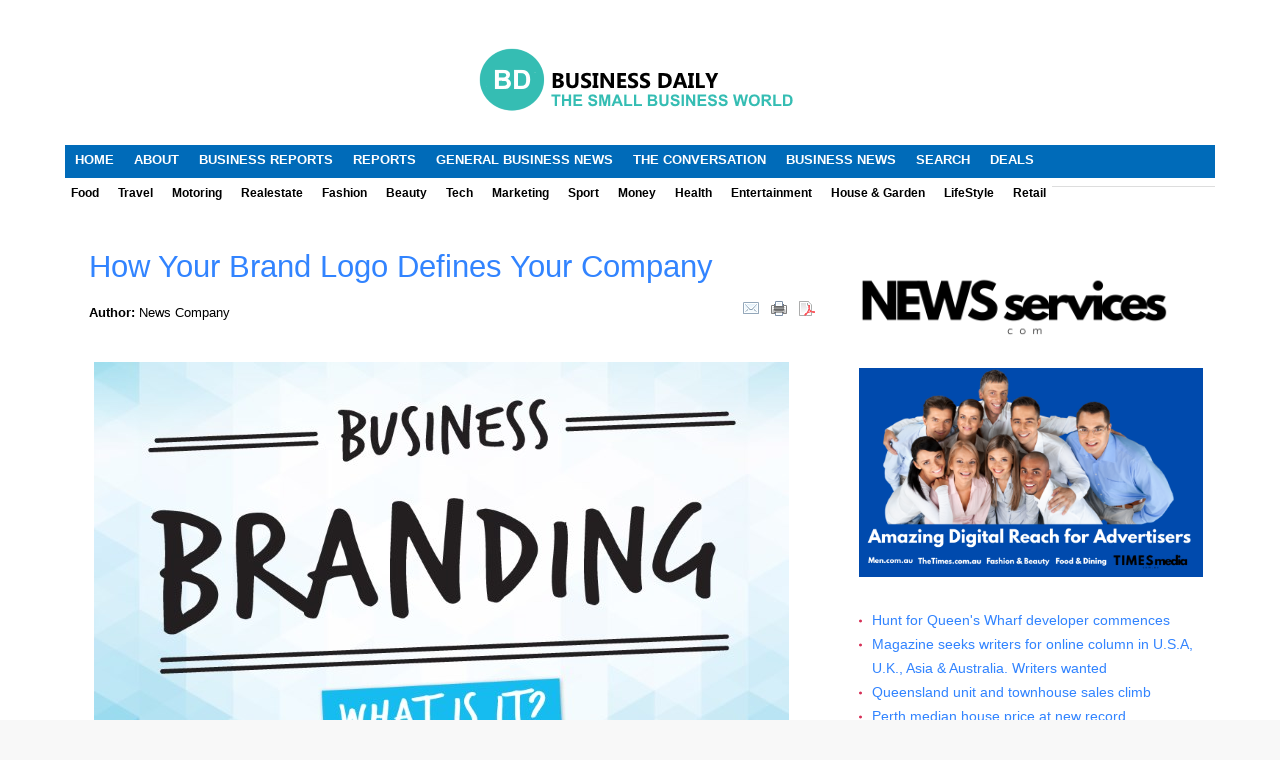

--- FILE ---
content_type: text/html; charset=utf-8
request_url: https://www.businesses.com.au/general-business/business-updates
body_size: 11002
content:
<!DOCTYPE html PUBLIC "-//W3C//DTD XHTML 1.0 Transitional//EN" "http://www.w3.org/TR/xhtml1/DTD/xhtml1-transitional.dtd">
<html xmlns="http://www.w3.org/1999/xhtml" xml:lang="en-gb" lang="en-gb">
<head>
<script type="text/javascript">try{delete Function.prototype.bind;}catch(e){}</script>
  <base href="http://www.businesses.com.au/general-business/business-updates" />
  <meta http-equiv="content-type" content="text/html; charset=utf-8" />
  <meta name="robots" content="index, follow" />
  <meta name="keywords" content="" />
  <meta name="description" content="" />
  <meta name="generator" content="Joomla! 1.5 - Open Source Content Management" />
  <title>Latest Business News</title>
  <link href="/general-business/business-updates?format=feed&amp;type=rss" rel="alternate" type="application/rss+xml" title="RSS 2.0" />
  <link href="/general-business/business-updates?format=feed&amp;type=atom" rel="alternate" type="application/atom+xml" title="Atom 1.0" />
  <link href="/templates/gk_twn2/favicon.ico" rel="shortcut icon" type="image/x-icon" />
  <link rel="stylesheet" href="http://www.businesses.com.au/templates/system/css/system.css" type="text/css" />
  <link rel="stylesheet" href="http://www.businesses.com.au/templates/system/css/general.css" type="text/css" />
  <link rel="stylesheet" href="http://www.businesses.com.au/templates/gk_twn2/css/addons.css" type="text/css" />
  <link rel="stylesheet" href="http://www.businesses.com.au/templates/gk_twn2/css/layout.css" type="text/css" />
  <link rel="stylesheet" href="http://www.businesses.com.au/templates/gk_twn2/css/template.css" type="text/css" />
  <link rel="stylesheet" href="http://www.businesses.com.au/templates/gk_twn2/css/joomla.css" type="text/css" />
  <link rel="stylesheet" href="http://www.businesses.com.au/templates/gk_twn2/css/gk_stuff.css" type="text/css" />
  <link rel="stylesheet" href="http://www.businesses.com.au/templates/gk_twn2/css/typo.css" type="text/css" />
  <link rel="stylesheet" href="http://www.businesses.com.au/templates/gk_twn2/css/style2.css" type="text/css" />
  <link rel="stylesheet" href="http://www.businesses.com.au/templates/gk_twn2/css/override.css" type="text/css" />
  <script type="text/javascript" src="/media/system/js/mootools.js"></script>
  <script type="text/javascript" src="http://www.businesses.com.au/templates/gk_twn2/js/domready_fix.js"></script>
  <script type="text/javascript" src="/media/system/js/caption.js"></script>
  <script type="text/javascript" src="http://www.businesses.com.au/templates/gk_twn2/js/gk.script.js"></script>

<meta name="viewport" content="width=device-width, initial-scale=1.0" />



<!--[if IE 8.0]><link rel="stylesheet" href="http://www.businesses.com.au/templates/gk_twn2/css/ie8.css" type="text/css" /><![endif]-->
<!--[if IE 7.0]>
<link rel="stylesheet" href="http://www.businesses.com.au/templates/gk_twn2/css/ie.css" type="text/css" />
<style>.clearfix { display: inline-block; } /* IE7xhtml*/</style>
<![endif]-->

<!--[if IE]>
<style>#gk-search {padding: 0 8px !important}</style>
<![endif]-->

<script type="text/javascript">
var siteurl='http://www.businesses.com.au/';
var tmplurl='http://www.businesses.com.au/templates/gk_twn2';
</script>


<link href="http://www.businesses.com.au/templates/gk_twn2/css/menu/mega.css" rel="stylesheet" type="text/css" /><script src="http://www.businesses.com.au/templates/gk_twn2/js/menu/mega.js" language="javascript" type="text/javascript"></script>

<style type="text/css">	

	body,
	body, #gk-page .moduletable.small > div > h3, #gk-page .moduletable_text.small > div > h3, #gk-page .moduletable_menu.small > div > h3, #gk-bottom-wrap .moduletable > div > h3, #gk-page .moduletable.advert h3.advert
	#jc h4,
	.itemComments h3,
    .results h4,
    #gk-page .moduletable.advert h3.advert,
	.nsp_main_portal_mode2 .nsp_bottom_interface .nsp_art_headline .nsp_headline h4,
	.gk-header .nsp_main_portal_mode1 .nsp_header {
		font-family: Arial, Helvetica, sans-serif;
	}

    #gk-mainnav .level0 > li > a,
    .gk_tab_ul-template li,
        .button,
button,
button.button,
input[type="submit"],
.moduleItemReadMore,
.componentheading,
	.latestItemReadMore a.k2ReadMore,
	.userItemReadMore a.k2ReadMore,
	.catItemReadMore a.k2ReadMore, 
	.k2ReadMore, 
	.readmore-link,
	.comments-link,
    .tool-title,
    #comments-form-buttons a.readon,
input[type="button"],
    #gkPage .moduletable > div > h3, #gkPage .moduletable_menu > div > h3, #gkPage .moduletable_text > div > h3, ul.gk-tabs li, h1, h2, h3, h4, h5, .group-title, .button, button, button.button, input[type="submit"], input[type="button"], .pagenav-next a, .pagenav-prev a, table th, legend, .tip-title, ul.pagination li a, ul.pagination li span, div.k2Pagination ul li a, div.k2Pagination ul li span, div.header .nsp_links ul li h4
	{
		font-family: Arial, Helvetica, sans-serif;
	}
	
	#gk-buttons a,
	a.readon,
	
	#mainPage .moduletable.font2 > div > h3,
	#mainPage .moduletable_menu.font2 > div > h3,
	#mainPage .moduletable_text.font2 > div > h3
	{
		font-family: Arial, Helvetica, sans-serif;
	}

</style>
<!--Width of template -->
<style type="text/css">
.main { width: 1150px; margin: 0 auto; }
</style>

 

<script type="text/javascript">
  window._taboola = window._taboola || [];
  _taboola.push({article:'auto'});
  !function (e, f, u, i) {
    if (!document.getElementById(i)){
      e.async = 1;
      e.src = u;
      e.id = i;
      f.parentNode.insertBefore(e, f);
    }
  }(document.createElement('script'),
  document.getElementsByTagName('script')[0],
  '//cdn.taboola.com/libtrc/newscompanycomau-network/loader.js',
  'tb_loader_script');
  if(window.performance && typeof window.performance.mark == 'function')
    {window.performance.mark('tbl_ic');}
</script> 



</head>

<body id="bd" class="fs6 Moz">
	
<div id="gk-page" class="main clear">
	
    
    <!-- MAIN NAVIGATION -->
        <div id="gk-logo-wrap">


	

</div>        <div id="gk-menu-wrap" class="clear">
<div id="gk-top-menu">
            <div id="gk-top-menu1">
            <br><center><a href="https://www.businesses.com.au" mce_href="https://www.businesses.com.au">
<img style="max-width: 100%; height: auto;" src="http://www.businesses.com.au/images/stories/a2/bd.png" mce_src="/images/stories/a2/bd.png" alt="Business Daily"></a><span style="color: rgb(255, 255, 255);" mce_style="color: #ffffff;">.</span><br><span style="color: rgb(255, 255, 255);" mce_style="color: #ffffff;">.</span></center>
        </div>
    	
    
    	
</div>
	

<div id="gk-main-menu">
      <div id="gk-mainnav">
            <div class="gk-menu clearfix">
<ul id="gk-menu" class="level0"><li class="mega first haschild"><a href="http://www.businesses.com.au/" class="mega first haschild" id="menu1" title="Home"><span class="menu-title"><span>Home</span></span></a><div class="childcontent cols1 ">
<div class="childcontent-inner-wrap">
<div class="childcontent-inner clearfix" style="width: 200px;"><div class="megacol column1 first last" style="width: 200px;"><ul  class="level1"><li class="mega first"><a href="/home/contact-us" class="mega first" id="menu621" title="Contact us"><span class="menu-title"><span>Contact us</span></span></a></li><li class="mega"><a href="/home/custom-media-native-content-marketing" class="mega" id="menu1026" title="Content Marketing"><span class="menu-title"><span>Content Marketing</span></span></a></li><li class="mega"><a href="/home/privacy-policy" class="mega" id="menu623" title="Privacy Policy"><span class="menu-title"><span>Privacy Policy</span></span></a></li><li class="mega"><a href="/home/links" class="mega" id="menu870" title="Links"><span class="menu-title"><span>Links</span></span></a></li><li class="mega last"><a href="/home/cookie-policy" class="mega last" id="menu918" title="Cookie Policy"><span class="menu-title"><span>Cookie Policy</span></span></a></li></ul></div></div>
</div></div></li><li class="mega"><a href="/about-us" class="mega" id="menu719" title="About"><span class="menu-title"><span>About</span></span></a></li><li class="mega haschild"><a href="/news" class="mega haschild" id="menu859" title="Business Reports"><span class="menu-title"><span>Business Reports</span></span></a><div class="childcontent cols1 ">
<div class="childcontent-inner-wrap">
<div class="childcontent-inner clearfix" style="width: 200px;"><div class="megacol column1 first last" style="width: 200px;"><ul  class="level1"><li class="mega first"><a href="/news/warren-harmer" class="mega first" id="menu893" title="Warren Harmer"><span class="menu-title"><span>Warren Harmer</span></span></a></li><li class="mega"><a href="/news/travel-news" class="mega" id="menu862" title="Travel News"><span class="menu-title"><span>Travel News</span></span></a></li><li class="mega"><a href="/news/rural-news" class="mega" id="menu864" title="Rural News"><span class="menu-title"><span>Rural News</span></span></a></li><li class="mega"><a href="/news/ypo-business-leaders" class="mega" id="menu1042" title="YPO"><span class="menu-title"><span>YPO</span></span></a></li><li class="mega"><a href="/news/mining-news" class="mega" id="menu863" title="Mining News"><span class="menu-title"><span>Mining News</span></span></a></li><li class="mega"><a href="/news/food-business" class="mega" id="menu866" title="Food Business"><span class="menu-title"><span>Food Business</span></span></a></li><li class="mega"><a href="/news/technology-news" class="mega" id="menu675" title="Technology News"><span class="menu-title"><span>Technology News</span></span></a></li><li class="mega"><a href="/news/rural-business" class="mega" id="menu637" title="Rural Business"><span class="menu-title"><span>Rural Business</span></span></a></li><li class="mega"><a href="/news/health-news" class="mega" id="menu845" title="Health News"><span class="menu-title"><span>Health News</span></span></a></li><li class="mega"><a href="/news/politics" class="mega" id="menu847" title="Politics"><span class="menu-title"><span>Politics</span></span></a></li><li class="mega"><a href="/news/sports-news" class="mega" id="menu848" title="Sports News"><span class="menu-title"><span>Sports News</span></span></a></li><li class="mega"><a href="/news/lifestyle" class="mega" id="menu846" title="LifeStyle"><span class="menu-title"><span>LifeStyle</span></span></a></li><li class="mega"><a href="/news/consumer-technology-news" class="mega" id="menu871" title="Consumer Technology"><span class="menu-title"><span>Consumer Technology</span></span></a></li><li class="mega"><a href="/news/energy-news" class="mega" id="menu872" title="Energy News"><span class="menu-title"><span>Energy News</span></span></a></li><li class="mega"><a href="/news/todays-news" class="mega" id="menu1025" title="Today's News"><span class="menu-title"><span>Today's News</span></span></a></li><li class="mega"><a href="/news/viwcomau" class="mega" id="menu1038" title="Viw.com.au"><span class="menu-title"><span>Viw.com.au</span></span></a></li><li class="mega last"><a href="/news/auzzicomau" class="mega last" id="menu1039" title="Auzzi.com.au"><span class="menu-title"><span>Auzzi.com.au</span></span></a></li></ul></div></div>
</div></div></li><li class="mega haschild"><a href="/reports" class="mega haschild" id="menu642" title="Reports"><span class="menu-title"><span>Reports</span></span></a><div class="childcontent cols1 ">
<div class="childcontent-inner-wrap">
<div class="childcontent-inner clearfix" style="width: 200px;"><div class="megacol column1 first last" style="width: 200px;"><ul  class="level1"><li class="mega first"><a href="/reports/food-business" class="mega first" id="menu640" title="Food Business"><span class="menu-title"><span>Food Business</span></span></a></li><li class="mega"><a href="/reports/mining-industry" class="mega" id="menu636" title="Mining Industry"><span class="menu-title"><span>Mining Industry</span></span></a></li><li class="mega"><a href="/reports/business-profiles" class="mega" id="menu656" title="Business News"><span class="menu-title"><span>Business News</span></span></a></li><li class="mega"><a href="/reports/finance-news" class="mega" id="menu639" title="Finance News"><span class="menu-title"><span>Finance News</span></span></a></li><li class="mega"><a href="/reports/property" class="mega" id="menu814" title="Property"><span class="menu-title"><span>Property</span></span></a></li><li class="mega"><a href="/reports/business-reports" class="mega" id="menu842" title="Business Reports"><span class="menu-title"><span>Business Reports</span></span></a></li><li class="mega"><a href="/reports/entertainment-news" class="mega" id="menu844" title="Entertainment News"><span class="menu-title"><span>Entertainment News</span></span></a></li><li class="mega"><a href="/reports/latest-business-news" class="mega" id="menu898" title="Business News"><span class="menu-title"><span>Business News</span></span></a></li><li class="mega"><a href="/reports/first-class-news" class="mega" id="menu997" title="Top Business News"><span class="menu-title"><span>Top Business News</span></span></a></li><li class="mega"><a href="/reports/technology" class="mega" id="menu849" title="Technology"><span class="menu-title"><span>Technology</span></span></a></li><li class="mega"><a href="/reports/professional-services" class="mega" id="menu851" title="Professional Services"><span class="menu-title"><span>Professional Services</span></span></a></li><li class="mega"><a href="/reports/financial-services" class="mega" id="menu874" title="Financial Services"><span class="menu-title"><span>Financial Services</span></span></a></li><li class="mega"><a href="/reports/environment" class="mega" id="menu873" title="Environment"><span class="menu-title"><span>Environment</span></span></a></li><li class="mega last"><a href="/reports/manufacturing-news" class="mega last" id="menu876" title="Manufacturing News"><span class="menu-title"><span>Manufacturing News</span></span></a></li></ul></div></div>
</div></div></li><li class="mega active haschild"><a href="/general-business" class="mega active haschild" id="menu875" title="General Business News"><span class="menu-title"><span>General Business News</span></span></a><div class="childcontent cols1 ">
<div class="childcontent-inner-wrap">
<div class="childcontent-inner clearfix" style="width: 200px;"><div class="megacol column1 first last" style="width: 200px;"><ul  class="level1"><li class="mega first"><a href="/general-business/economy-class-business-news" class="mega first" id="menu999" title="Business Briefs"><span class="menu-title"><span>Business Briefs</span></span></a></li><li class="mega"><a href="/general-business/about-abn" class="mega" id="menu857" title="What is an ABN"><span class="menu-title"><span>What is an ABN</span></span></a></li><li class="mega"><a href="/general-business/research-and-design" class="mega" id="menu881" title="Research and Design"><span class="menu-title"><span>Research and Design</span></span></a></li><li class="mega"><a href="/general-business/corporate-news" class="mega" id="menu880" title="Corporate News"><span class="menu-title"><span>Corporate News</span></span></a></li><li class="mega"><a href="/general-business/media-news" class="mega" id="menu841" title="Media News"><span class="menu-title"><span>Media News</span></span></a></li><li class="mega"><a href="/general-business/mediaoutreach-simplified-chinese" class="mega" id="menu905" title="MediaOutreach Chinese"><span class="menu-title"><span>MediaOutreach Chinese</span></span></a></li><li class="mega"><a href="/general-business/mediaoutreachcom" class="mega" id="menu904" title="Traditional Chinese"><span class="menu-title"><span>Traditional Chinese</span></span></a></li><li class="mega"><a href="/general-business/mediaoutreach-english" class="mega" id="menu903" title="MediaOutreach English"><span class="menu-title"><span>MediaOutreach English</span></span></a></li><li class="mega"><a href="/general-business/ereleases" class="mega" id="menu882" title="eReleases"><span class="menu-title"><span>eReleases</span></span></a></li><li class="mega"><a href="/general-business/webcasts" class="mega" id="menu668" title="Releases"><span class="menu-title"><span>Releases</span></span></a></li><li class="mega"><a href="/general-business/travel-news" class="mega" id="menu850" title="Travel Reports"><span class="menu-title"><span>Travel Reports</span></span></a></li><li class="mega active"><a href="/general-business/business-updates" class="mega active" id="menu879" title="Business Updates"><span class="menu-title"><span>Business Updates</span></span></a></li><li class="mega"><a href="/general-business/retail" class="mega" id="menu852" title="Retail"><span class="menu-title"><span>Retail</span></span></a></li><li class="mega last"><a href="/general-business/business-wire" class="mega last" id="menu1050" title="Business Wire"><span class="menu-title"><span>Business Wire</span></span></a></li></ul></div></div>
</div></div></li><li class="mega"><a href="/the-conversation" class="mega" id="menu1013" title="The Conversation"><span class="menu-title"><span>The Conversation</span></span></a></li><li class="mega haschild"><a href="/news" class="mega haschild" id="menu1036" title="Business News"><span class="menu-title"><span>Business News</span></span></a><div class="childcontent cols1 ">
<div class="childcontent-inner-wrap">
<div class="childcontent-inner clearfix" style="width: 200px;"><div class="megacol column1 first last" style="width: 200px;"><ul  class="level1"><li class="mega first"><a href="/news/business-blueprint" class="mega first" id="menu1043" title="Business Blueprint"><span class="menu-title"><span>Business Blueprint</span></span></a></li><li class="mega"><a href="/news/pitch-engine-news" class="mega" id="menu951" title="Pitch Engine"><span class="menu-title"><span>Pitch Engine</span></span></a></li><li class="mega last"><a href="/news/press-releases" class="mega last" id="menu1051" title="Press Releases"><span class="menu-title"><span>Press Releases</span></span></a></li></ul></div></div>
</div></div></li><li class="mega"><a href="/search" class="mega" id="menu1045" title="SEARCH"><span class="menu-title"><span>SEARCH</span></span></a></li><li class="mega last"><a href="/the-deal-guys-travel-deals" class="mega last" id="menu1047" title="Deals"><span class="menu-title"><span>Deals</span></span></a></li></ul>
</div>			<script type="text/javascript">
			var megamenu = new gkMegaMenuMoo ('gk-mainnav', {
				'bgopacity': 0, 
				'delayHide': 1000, 
				'slide': 0, 
				'fading': 0,
				'direction':'down',
				'action':'mouseover',
				'tips': false,
				'duration': 220,
				'hidestyle': 'fastwhenshow'
			});			
			</script>
			      </div>
</div>
        <div id="gk-middle-menu">
            <ul class="menu"><li class="item977"><a href="/food"><span>Food</span></a></li><li class="item980"><a href="/travel"><span>Travel</span></a></li><li class="item981"><a href="/motoring"><span>Motoring</span></a></li><li class="item982"><a href="/realestate"><span>Realestate</span></a></li><li class="item983"><a href="/fashion"><span>Fashion</span></a></li><li class="item984"><a href="/beauty"><span>Beauty</span></a></li><li class="item985"><a href="/technology"><span>Tech</span></a></li><li class="item986"><a href="/marketing"><span>Marketing</span></a></li><li class="item987"><a href="/sport"><span>Sport</span></a></li><li class="item988"><a href="/money"><span>Money</span></a></li><li class="item989"><a href="/health"><span>Health</span></a></li><li class="item990"><a href="/entertainment"><span>Entertainment</span></a></li><li class="item991"><a href="/house-a-garden"><span>House &amp; Garden</span></a></li><li class="item992"><a href="/lifestyle"><span>LifeStyle</span></a></li><li class="item993"><a href="/retail"><span>Retail</span></a></li></ul><hr>
        </div>
	

	
<ul class="no-display">
      <li>
            <a href="/general-business/business-updates#gk-content" title="Skip to content">Skip to content</a>
      </li>
</ul>


</div>    
	<!-- HEADER -->
	
	<!-- BANNER 2 MODULE -->
		<!-- TOP MODULES -->
	

		<!-- MAIN CONTAINER -->
	<div id="gk-container">
	    <div class="static clearfix">
	          <div id="gk-mainbody" style="width:68%">
	                	                <!-- CONTENT -->


<div id="gk-main" style="width:100%">
     <div class="inner ctop cleft cbottom">
                              <div id="gk-contentwrap" class="gk-mass">
               <div id="gk-content" style="width:100%">
                                                            <div id="gk-current-content" style="width:100%">
                         					      
                                                   
                                                            							
														
							
														
							
							<div id="gk-current-content-wrap" class="gk-mass">
							      	                              <div id="gk-breadcrumb-mainbody" class="gk-mass clearfix">
                                  <div>
	                            		                            	
	                            		                            	<div id="gk-tools">
	                            			<a class="tools_size_btn" title="Increase font size" id="gk-tool-increase" onclick="switchFontSize('gk_twn2_gk_font','inc'); return false;">A+</a>
	
	<a class="tools_size_btn" title="Default font size" id="gk-tool-reset" onclick="switchFontSize('gk_twn2_gk_font',6); return false;">R</a>
	
	<a class="tools_size_btn" title="Decrease font size" id="gk-tool-decrease" onclick="switchFontSize('gk_twn2_gk_font','dec'); return false;">A-</a>

<script type="text/javascript">var CurrentFontSize=parseInt('6');</script>	                            	</div>
	                            		                              </div>
                                  </div>
	                              							
	                              <div id="component_wrap" class="clearfix clear">
										<div>
		                                    		                                   
			                                    			                                    <div id="component" class="clear">
			                                         

<div class="blog clearfix">

	
			<div class="leading clearfix">
			
<div class="contentpaneopen">



<div class="article-wrap">

	
	<div class="itemToolbar">
	
	<h2 class="contentheading"><span><a href="/news/todays-news/428314-how-your-brand-logo-defines-your-company" class="contentpagetitle">How Your Brand Logo Defines Your Company</a></span></h2>

	

	
		<div class="article-tools clearfix">
		<div class="article-meta">
		
								
			
            
            			<strong class="article-tools-title">Author:</strong>
		    
              
			<span class="createby">
				News Company			</span>
		
					  
					</div>
		
				
					<div class="buttonheading">
								<span><a href="/component/mailto/?tmpl=component&amp;link=e373a8b2727af6ee530646abdc8509a007f42be3" title="E-mail" onclick="window.open(this.href,'win2','width=400,height=350,menubar=yes,resizable=yes'); return false;"><img src="/templates/gk_twn2/images/emailButton.png" alt="E-mail"  /></a></span>
							
								<span><a href="/general-business/business-updates/428314-how-your-brand-logo-defines-your-company?tmpl=component&amp;print=1&amp;layout=default&amp;page=" title="Print" onclick="window.open(this.href,'win2','status=no,toolbar=no,scrollbars=yes,titlebar=no,menubar=no,resizable=yes,width=640,height=480,directories=no,location=no'); return false;" rel="nofollow"><img src="/templates/gk_twn2/images/printButton.png" alt="Print"  /></a></span>
						
								<span><a href="/general-business/business-updates/428314-how-your-brand-logo-defines-your-company?format=pdf" title="PDF" onclick="window.open(this.href,'win2','status=no,toolbar=no,scrollbars=yes,titlebar=no,menubar=no,resizable=yes,width=640,height=480,directories=no,location=no'); return false;" rel="nofollow"><img src="/templates/gk_twn2/images/pdf_button.png" alt="PDF"  /></a></span>
							</div>
					
					</div>
			</div>
	
<div class="article-content clear">
	
	<p class="ql-align-center"><b style="color: black;" mce_style="color: black;"><img src="http://www.businesses.com.au/images/stories/0d/logos.jpg" mce_src="/images/stories/0d/logos.jpg" alt=""></b></p><p class="ql-align-center"><br /></p><p class="ql-align-justify"><span style="color: black;" mce_style="color: black;">Recognition is incredibly important in the world of business. When you want consumers to know exactly what your brand has to offer, you need them to be able to pick your company out from a crowd. These days, there are countless businesses vying for public attention. To be heard, you have to think about what features of your establishment consumers will be&nbsp;</span><a href="https://www.encyclopedia.com/social-sciences-and-law/economics-business-and-labor/economics-terms-and-concepts/consumer" mce_href="https://www.encyclopedia.com/social-sciences-and-law/economics-business-and-labor/economics-terms-and-concepts/consumer" target="_blank">most likely to notice</a><span style="color: black;" mce_style="color: black;">. Above all, the logo of your company can do wonders for grabbing focus and making a lasting impression on the right people.</span></p><p class="ql-align-justify"><br /></p><p class="ql-align-justify"><span style="color: black;" mce_style="color: black;">If you don’t yet have a logo for your business, now is the perfect time to learn more about why you need one. Follow this advice and design a logo that will have people remembering your business whenever they see the symbol.</span></p><p class="ql-align-justify"><br /></p><p class="ql-align-justify"><b style="color: black;" mce_style="color: black;">Identity</b></p><p class="ql-align-justify"><br /></p><p class="ql-align-justify"><span style="color: black;" mce_style="color: black;">Right away, your logo is important because it helps to identify your company in a unique way. Most people immediately associate a large, golden letter “M” with McDonald’s. This is because the restaurant chain has spent a great deal of time and money making their brand recognizable. Not only do you see these yellow arches in McDonald’s ad campaigns, you are also likely to know where a restaurant is located based on seeing the giant “M” on the side of a highway. You might not reach McDonald’s level, but you can definitely use your logo in the same ways.</span></p><p class="ql-align-justify"><span style="color: black;" mce_style="color: black;">Your logo is supposed to reflect your identity as a company. If you owned a funeral home, for example, you most likely would want to avoid using bright, cheerful colors in your logo. Your brand needs to showcase how unique your company is while also remaining true to the industry. Take a bit of time to play around with </span>a&nbsp;logo maker. <span style="color: black;" mce_style="color: black;">Try out Designhill’s AI powered </span><a href="https://www.designhill.com/tools/logo-maker" mce_href="https://www.designhill.com/tools/logo-maker" target="_blank">free logo maker</a><span style="color: black;" mce_style="color: black;"> that generates beautiful and unique logos within seconds, and see what you come up with. </span></p><p class="ql-align-justify"><br /></p><p class="ql-align-justify"><b style="color: black;" mce_style="color: black;">Simplicity</b></p><p class="ql-align-justify"><br /></p><p class="ql-align-justify"><span style="color: black;" mce_style="color: black;">While brainstorming ideas for your logo, you want to try and&nbsp;</span><a href="https://www.huffingtonpost.com/scott-goodson/the-power-of-simplicity_1_b_4264260.html" mce_href="https://www.huffingtonpost.com/scott-goodson/the-power-of-simplicity_1_b_4264260.html" target="_blank">keep things simple</a><span style="color: black;" mce_style="color: black;">. Sure, you can go crazy when first starting out and come up with all kinds of big, wild ideas. As you start to find something you like, however, you are going to need to focus on keeping the design as straightforward as possible. Remember, McDonald’s logo is literally just a yellow letter “M.” The more flashy your design appears, the less enticing it might be to consumers who are already wary of all the new businesses appearing in recent years.</span></p><p class="ql-align-justify"><span style="color: black;" mce_style="color: black;">A logo can say a lot about your business. By keeping it simple, you are letting your brand speak for itself. The more you have to “sell” your company through the logo, the less appealing it is going to be. Remember to work with a professional designer should you need assistance from a person who has an eye for color and style. Collaborating with experts can uncover some exciting options for your logo. Spend a bit of time working on your ideas and you are going to land on an exciting and effective logo for your company in no time.</span></p><p><br /></p>	</div>
		</div>
</div>
		</div>
	
	
		<div class="blog_more">
		
<h2>
	More Articles...</h2>

<ul>
		<li>
		<a class="blogsection" href="/news/todays-news/408130-arch-house-deli-announced-as-deli-of-the-year-2015-2016">
			Arch House Deli - Announced as Deli of the Year 2015/2016</a>
	</li>
		<li>
		<a class="blogsection" href="/news/todays-news/408131-professor-earl-w-hulihan-named-entrepreneur-of-the-year-in-health-care-consulting">
			Professor Earl W. Hulihan Named Entrepreneur of the Year in Health Care Consulting</a>
	</li>
		<li>
		<a class="blogsection" href="/news/todays-news/408132-myriad-supply-ranked-13th-on-2015-crn-fast-growth-150-list">
			Myriad Supply Ranked 13th on 2015 CRN Fast Growth 150 List</a>
	</li>
		<li>
		<a class="blogsection" href="/news/todays-news/408133-los-angeles-consumer-protection-attorney-howard-silver-now-accepting-volkswagen-emissions-cases">
			Los Angeles Consumer Protection Attorney Howard Silver Now Accepting Volkswagen Emissions Cases</a>
	</li>
		<li>
		<a class="blogsection" href="/news/todays-news/408134-an-open-letter-to-senator-booker-it-seems-you-are-not-concerned-with-or-bothered-by-the-fact-that-you-have-squandered-the-chance-to-reform-education">
			An Open Letter to Senator Booker: It Seems You Are Not Concerned With or Bothered by the Fact That You Have Squandered the Chance to Reform Education</a>
	</li>
		<li>
		<a class="blogsection" href="/news/todays-news/408135-new-hass-avocado-board-study-reveals-shoppers-spend-more-when-avocados-are-in-basket">
			New Hass Avocado Board Study Reveals Shoppers Spend More when Avocados are in Basket</a>
	</li>
		<li>
		<a class="blogsection" href="/news/todays-news/408136-semyou-cloud-services-secures-$200m-through-u-s-investor">
			SEMYOU Cloud Services Secures $200M Through U.S. Investor</a>
	</li>
		<li>
		<a class="blogsection" href="/news/todays-news/408137-daily-show-correspondent-jessica-williams-and-veteran-entertainer-ebony-jo-ann-to-receive-the-inaugural-reel-sisters-hattie-mcdaniel-award-oct-25-2015">
			Daily Show Correspondent Jessica Williams and Veteran Entertainer Ebony Jo-Ann to Receive the Inaugural Reel Sisters Hattie McDaniel Award Oct. 25, 2015</a>
	</li>
		<li>
		<a class="blogsection" href="/news/todays-news/408138-brian-v-pettersen-named-professional-of-the-year-in-insurance-services">
			Brian V. Pettersen Named Professional of the Year in Insurance Services</a>
	</li>
		<li>
		<a class="blogsection" href="/news/todays-news/408139-ajinomoto-windsor-produces-smart-snack-compliant-foods-for-schools">
			Ajinomoto Windsor Produces Smart Snack Compliant Foods for Schools</a>
	</li>
	</ul>
	</div>
	
					<p class="counter">
			<span>Page 1 of 14072</span>
		</p>
							<ul class="pagination"><li><span>&laquo;</span></li><li><span>Start</span></li><li><span>Prev</span></li><li><span>1</span></li><li><a href="/general-business/business-updates?start=1" title="2">2</a></li><li><a href="/general-business/business-updates?start=2" title="3">3</a></li><li><a href="/general-business/business-updates?start=3" title="4">4</a></li><li><a href="/general-business/business-updates?start=4" title="5">5</a></li><li><a href="/general-business/business-updates?start=5" title="6">6</a></li><li><a href="/general-business/business-updates?start=6" title="7">7</a></li><li><a href="/general-business/business-updates?start=7" title="8">8</a></li><li><a href="/general-business/business-updates?start=8" title="9">9</a></li><li><a href="/general-business/business-updates?start=9" title="10">10</a></li><li><a href="/general-business/business-updates?start=1" title="Next">Next</a></li><li><a href="/general-business/business-updates?start=14071" title="End">End</a></li><li><span>&raquo;</span></li></ul>			
</div>

			                                    </div>
			                                    		                                    	                                    </div>    
	                              </div>
	                          </div>    
                                                                                          
                                                            
                              
                              
                              
							                                
                                                  
                    </div>
                                        
                   
               </div>
                          </div>
                    
               </div>
</div>
<!-- //CONTENT -->	          </div>
	          
<div id="gk-right" class="column" style="width:32%">
		<div class="gk-mass gk-mass-top clearfix">
				<div class="moduletable">
			<div>
								                    	
	   			<div class="moduletable_content">
	            	<br><br><left><a href="https://newsservices.com" mce_href="https://newsservices.com" target="_blank" rel="alternate">

<img style="max-width: 90%; height: auto;" src="https://www.businesses.com.au/images/stories/services.png" mce_src="https://www.businesses.com.au/images/stories/services.png" alt="NewsServices.com"></a></left>				</div>
			</div>
		</div>
			<div class="moduletable">
			<div>
								                    	
	   			<div class="moduletable_content">
	            	<a href="https://timesmedia.com.au" mce_href="https://timesmedia.com.au" target="_blank"><img style="max-width: 100%; height: auto;" src="https://www.businesses.com.au/images/stories/300n.png" mce_src="/images/stories/300n.png" alt="Grow Your Business with Times Media"></a><br mce_bogus="1">				</div>
			</div>
		</div>
			<div class="moduletable light">
			<div>
								                    	
	   			<div class="moduletable_content">
	            	<div class="mod_mostread">
	<ul>
			<li class="odd">
			<a href="/reports/property/139811-hunt-for-queens-wharf-developer-commences">
				Hunt for Queen's Wharf developer commences			</a>
		</li>
			<li class="even">
			<a href="/general-business/economy-class-business-news/382281-magazine-seeks-writers-for-online-column-in-usa-uk-asia-a-australia-writers-wanted">
				Magazine seeks writers for online column in U.S.A, U.K., Asia &amp; Australia. Writers wanted			</a>
		</li>
			<li class="odd">
			<a href="/reports/property/138602-queensland-unit-and-townhouse-sales-climb">
				Queensland unit and townhouse sales climb			</a>
		</li>
			<li class="even">
			<a href="/reports/property/137582-perth-median-house-price-at-new-record">
				Perth median house price at new record			</a>
		</li>
			<li class="odd">
			<a href="/reports/property/136281-dont-let-a-bad-credit-score-ruin-your-chances-of-a-home-loan-">
				Don’t let a bad credit score ruin your chances of a home loan 			</a>
		</li>
			<li class="even">
			<a href="/reports/latest-business-news/442151-the-importance-of-communication-for-business-success">
				The Importance of Communication for Business Success			</a>
		</li>
			<li class="odd">
			<a href="/reports/food-business/101585-respected-local-restaurateurs-are-the-icing-on-the-tweed-river-art-gallery">
				Respected local restaurateurs are the icing on the Tweed River Art Gallery			</a>
		</li>
			<li class="even">
			<a href="/news/travel-news/132673-lonely-planet-names-kimberley-as-worlds-second-top-tourism-region-for-2014">
				Lonely Planet names Kimberley as world’s second top tourism region for 2014			</a>
		</li>
			<li class="odd">
			<a href="/reports/food-business/102230-the-workers-launch-balmains-biggest-laugh-free-live-comedy">
				The Workers Launch Balmain's Biggest Laugh Free Live Comedy			</a>
		</li>
			<li class="even">
			<a href="/reports/latest-business-news/442500-uk-innovator-visa-getting-endorsement">
				UK Innovator Visa: Getting Endorsement			</a>
		</li>
			<li class="odd">
			<a href="/reports/latest-business-news/220946-businesses">
				Businesses			</a>
		</li>
			<li class="even">
			<a href="/news/rural-news/138323-the-global-forest-industry-this-quarter">
				The Global Forest Industry This Quarter			</a>
		</li>
			<li class="odd">
			<a href="/news/rural-news/136017-katter-calls-for-better-delivery-of-drought-assistance">
				Katter calls for better delivery of drought assistance			</a>
		</li>
			<li class="even">
			<a href="/reports/property/133956-surplus-signals-time-for-nsw-government-to-cut-stamp-duty">
				Surplus signals time for NSW Government to cut stamp duty			</a>
		</li>
			<li class="odd">
			<a href="/reports/food-business/103710-jazz-degustation--the-cellar-jazz-jam">
				Jazz Degustation + The Cellar Jazz Jam			</a>
		</li>
			<li class="even">
			<a href="/reports/food-business/101723-record-harvest-ensures-city-fruit-and-veg-supplies">
				Record harvest ensures city fruit and veg supplies			</a>
		</li>
			<li class="odd">
			<a href="/reports/food-business/101707-accc-action-after-chicken-companies-made-false-claims">
				ACCC action after chicken companies made false claims			</a>
		</li>
			<li class="even">
			<a href="/reports/mining-industry/134354-progress-for-canning-basin-exploration">
				Progress for Canning Basin exploration			</a>
		</li>
			<li class="odd">
			<a href="/reports/mining-industry/110501-commercial-gas-expansion-boosts-wa-economy">
				Commercial gas expansion boosts WA economy			</a>
		</li>
			<li class="even">
			<a href="/reports/food-business/99732-vegan-australia-says-no-to-bacon-week">
				Vegan Australia says no to Bacon Week			</a>
		</li>
			<li class="odd">
			<a href="/reports/mining-industry/139110-new-agreement-on-environmental-assessments-with-the-commonwealth-government">
				New agreement on environmental assessments with the Commonwealth Government			</a>
		</li>
			<li class="even">
			<a href="/reports/latest-business-news/442291-how-to-successfully-automate-your-workflow">
				How to Successfully Automate your Workflow			</a>
		</li>
			<li class="odd">
			<a href="/reports/latest-business-news/441077-5-foolproof-tips-for-a-more-productive-you">
				5 Foolproof Tips for a More Productive You			</a>
		</li>
			<li class="even">
			<a href="/reports/latest-business-news/436499-king-kong-declared-australias-most-innovative-digital-marketing-agency-in-2019">
				King Kong declared Australia’s most innovative digital marketing agency in 2019			</a>
		</li>
			<li class="odd">
			<a href="/reports/latest-business-news/101808-text-broker-australia-writing-service">
				Text broker Australia writing service			</a>
		</li>
			<li class="even">
			<a href="/reports/latest-business-news/437599-10-best-business-website-builders-in-australia">
				10 Best Business Website Builders in Australia			</a>
		</li>
			<li class="odd">
			<a href="/reports/mining-industry/114448-major-project-status-to-the-mount-peake-project-in-central-australia">
				Major Project Status to the Mount Peake project in Central Australia			</a>
		</li>
			<li class="even">
			<a href="/reports/mining-industry/119243-port-expansion-a-boost-for-pilbara-iron-ore-exports">
				Port expansion a boost for Pilbara iron ore exports			</a>
		</li>
			<li class="odd">
			<a href="/reports/latest-business-news/432519-new-years-resolutions-for-your-business">
				New Year's resolutions for your business			</a>
		</li>
			<li class="even">
			<a href="/reports/mining-industry/119178-rio-tinto-expands-iron-ore-resources-in-pilbara">
				Rio Tinto expands iron ore resources in Pilbara			</a>
		</li>
			<li class="odd">
			<a href="/reports/food-business/101583-natural-resources-institute-appoints-food-security-expert">
				Natural Resources Institute appoints food security expert			</a>
		</li>
		</ul>
</div>				</div>
			</div>
		</div>
	
		<div id="taboola-right-rail-thumbnails"></div>
<script type="text/javascript">
  window._taboola = window._taboola || [];
  _taboola.push({
    mode: 'thumbnails-rr',
    container: 'taboola-right-rail-thumbnails',
    placement: 'Right Rail Thumbnails',
    target_type: 'mix'
  });
</script> 
	</div>
	
	
	</div>
	    </div>
	</div>
		<!-- USER MODULES -->
	
</div>

<div id="gk-bottom-wrap" class="main clear">
	<!-- BOTTOM MODULES -->
	
<div id="gk-botsl1" class="main">	
		<div class="gk-box column gk-box-full" style="width: 100%;">
		<div>		<div class="moduletable">
			<div>
								                    	
	   			<div class="moduletable_content">
	            	<div style="text-align: center;" mce_style="text-align: center;">


<a href="https://businessdailymedia.com" mce_href="https://businessdailymedia.com" target="_blank"><img style="max-width: 100%; height: auto;" src="http://www.businesses.com.au/images/stories/a2/bdm.jpg" mce_src="/images/stories/a2/bdm.jpg" alt="Business Daily Media"></a><br></div><br mce_bogus="1">				</div>
			</div>
		</div>
	</div>
	</div>
	
	
	
	
	
		
</div>



</div>

<div id="gk-footer" class="main">
	<!-- FOOTER -->
	<div id="gk-footer-wrap">
    <div id="gk-copyright">
		<div id="gk-footer-nav">
		<ul id="mainlevel"><li><a href="http://www.rogersdigital.com/sponsor-content" target="_blank" class="mainlevel" >Sponsor Content</a></li><li><a href="/search" class="mainlevel" >SEARCH</a></li><li><a href="/contact-us-for-content-issues" class="mainlevel" >Contact us for content issues</a></li><li><a href="https://www.interwebs.com.au" target="_blank" class="mainlevel" >Content Marketing Agency</a></li><li><a href="https://mediakits.com.au" target="_blank" class="mainlevel" >Media Kit</a></li></ul><br><div style="text-align: center;" mce_style="text-align: center;"><a href="https://newsservices.com" mce_href="https://newsservices.com">


<img style="max-width: 30%; height: auto;" src="http://www.businesses.com.au/images/stories/services.png" mce_src="/images/stories/services.png" alt="NewsServices.com"><br><span style="color: rgb(255, 255, 255);" mce_style="color: #ffffff;">.</span></a><br mce_bogus="1"></div>
	</div>		
		

	
	
        <span>
		 Business Daily Australia - Daily Business News by NewsServices.com        </span>
        		&nbsp;&nbsp;|&nbsp;&nbsp;<a href="http://www.rackcorp.com">Server Hosting by RackCorp</a>              
        		
	</div>
</div>
	</div>





<script type="text/javascript">
  window._taboola = window._taboola || [];
  _taboola.push({flush: true});
</script> 
</body>
</html>

--- FILE ---
content_type: text/css
request_url: https://www.businesses.com.au/templates/gk_twn2/css/addons.css
body_size: 966
content:
/*
#------------------------------------------------------------------------
# The World News II - #6 2011 template (for Joomla 1.5)
#
# Copyright (C) 2007-2010 Gavick.com. All Rights Reserved.
# License: Copyrighted Commercial Software
# Website: http://www.gavick.com
# Support: support@gavick.com   
#------------------------------------------------------------------------ 
# Based on T3 Framework
#------------------------------------------------------------------------
# Copyright (C) 2004-2009 J.O.O.M Solutions Co., Ltd. All Rights Reserved.
# @license - GNU/GPL, http://www.gnu.org/copyleft/gpl.html
# Author: J.O.O.M Solutions Co., Ltd
# Websites: http://www.joomlart.com - http://www.joomlancers.com
#------------------------------------------------------------------------
*/
html{ height:100%; min-height:100%; }
html, body, div, span, applet, object, iframe, h1, h2, h3, h4, h5, h6, p, blockquote, pre, a, abbr, acronym, address, big, cite, code, del, dfn, em, font, img, ins, kbd, q, s, samp, small, strike, strong, sub, sup, tt, var, b, u, i, center, dl, dt, dd, ol, ul, li, fieldset, form, label, legend, table, caption, tbody, tfoot, thead, tr, th, td {
  margin:0;
  padding:0;
  border:0;
  outline:0;
  font-size:101%;
  background:transparent;
}
body { line-height:1; }
blockquote, q { quotes:none; }
blockquote:before, blockquote:after, q:before, q:after { content:''; }
ul { list-style:none; }
:focus { outline:0; }
ins { text-decoration:none; }
del { text-decoration:line-through; }
table {
  border-collapse:collapse;
  border-spacing:0;
  empty-cells:show;
}
* html .clearfix { height:1%; }
html[xmlns] .clearfix { display:block; }
.clearfix:after {
  content:".";
  display:block;
  height:0;
  clear:both;
  visibility:hidden;
}
.clear, .divider { clear:both; }
.no-display { display:none !important; }
.nowrap, .nobr { white-space:nowrap !important; }
.no-border { border:0 !important; }
.no-padding { padding:0 !important; }
.no-margin { margin:0 !important; }
.v-top { vertical-align:top; }
.v-middle { vertical-align:middle; }
.v-bottom { vertical-align:bottom; }
.a-left { text-align:left; }
.a-center { text-align:center; }
.a-right { text-align:right; }
.left { float:left; }
.right { float:right; }
.auto-width { width:auto; }
html {
  min-height:100%;
  border-bottom:1px solid transparent;
}
.gk_unvisible {
  height:1px !important;
  left:-10000px !important;
  overflow:hidden !important;
  position:absolute !important;
  top:auto !important;
  width:1px !important;
}

.button,
button { 
	box-sizing:content-box; 
	-moz-box-sizing:content-box;
	-ms-box-sizing:content-box; 
	-webkit-box-sizing:content-box;
}

--- FILE ---
content_type: text/css
request_url: https://www.businesses.com.au/templates/gk_twn2/css/layout.css
body_size: 822
content:
/*
#------------------------------------------------------------------------
# The World News II - #7 2011 template (for Joomla 1.5)
#
# Copyright (C) 2007-2010 Gavick.com. All Rights Reserved.
# License: Copyrighted Commercial Software
# Website: http://www.gavick.com
# Support: support@gavick.com   
#------------------------------------------------------------------------ 
# Based on T3 Framework
#------------------------------------------------------------------------
# Copyright (C) 2004-2009 J.O.O.M Solutions Co., Ltd. All Rights Reserved.
# @license - GNU/GPL, http://www.gnu.org/copyleft/gpl.html
# Author: J.O.O.M Solutions Co., Ltd
# Websites: http://www.joomlart.com - http://www.joomlancers.com
#------------------------------------------------------------------------
*/
body { font: normal 13px/1.8 Arial, sans-serif; }
.wrap { width:100%; clear:both; }
.main { max-width:1200px; margin:0 auto; }
.static { position:static; }
.column { overflow:hidden; float:left; }
.gk-mass { clear:both; margin-top:8px; }
.gk-mass:first-child { margin-top: 0; }
#gk-top,
#banner1,
#banner2,
#gk-header { clear:both; margin-bottom: 20px; }
#gk-topsl1,
#gk-topsl2 { margin: 0 auto 8px!important; }
#gk-usersl1,
#gk-usersl2,
#gk-botsl1,
#gk-botsl2 { margin: 8px auto 0!important; }
.main .inner { padding:8px; }
.main .inner.ctop { padding-top:0; }
.main .inner.cbottom { padding-bottom:0; }
.main .inner.cleft { padding-left:0; }
.main .inner.cright { padding-right:0; }
#gk-mainbody { float:left; }
#gk-current-content,
#gk-main { float:right;}
#gk-right { float:right; }
#gk-footer { clear:both; }
.article_column { float:left; position:relative; }
.cols1 .article_column { width:100%; }
.cols2 .article_column { width:50%; }
.cols3 .article_column { width:33.33%; }
.cols4 .article_column { width:25%; }
.cols5 .article_column { width:20%; }
.gk-box { float:left; overflow:hidden; }
#gk-topsl1  .gk-box-left > div,
#gk-topsl2  .gk-box-left > div { margin-right: 4px }
#gk-topsl1  .gk-box-center > div,
#gk-topsl2  .gk-box-center > div { margin-right: 4px; margin-left: 4px}
#gk-topsl1  .gk-box-right > div,
#gk-topsl2  .gk-box-right > div { margin-left: 4px }
#gk-botsl1  .gk-box-left > div,
#gk-botsl2  .gk-box-left > div { margin-right: 4px }
#gk-botsl1  .gk-box-center > div,
#gk-botsl2  .gk-box-center > div { margin-right: 4px; margin-left: 4px}
#gk-botsl1  .gk-box-right > div,
#gk-botsl2  .gk-box-right > div { margin-left: 4px }
#gk-usersl2 .gk-box-left > div > div,
#gk-usersl2  .gk-box-left > div > div{ margin-right: 4px }
#gk-usersl2  .gk-box-right > div > div,
#gk-usersl2  .gk-box-right > div > div { margin-left: 4px }
#gk-usersl1 .gk-box-left > div > div,
#gk-usersl1  .gk-box-left > div > div{ margin-right: 4px }
#gk-usersl1  .gk-box-right > div > div,
#gk-usersl1  .gk-box-right > div > div { margin-left: 4px }
#gk-usersl1  .gk-box-center > div > div {margin-left: 4px; margin-right: 4px}

#gk-current-content-wrap {padding: 12px}
.gk_top_half .gk-box-left > div {margin-right: 4px !important}
.gk_top_half .gk-box-right > div {margin-left: 4px !important}
#component_wrap {margin: 0 12px}
.gk-inset1 > div, .gk-inset2 > div{padding: 0px!important} 
.gk-inset2 {float: right; display: inline-block}
#gk-contentwrap {overflow: hidden}
#gk-content {float: left}


--- FILE ---
content_type: text/css
request_url: https://www.businesses.com.au/templates/gk_twn2/css/template.css
body_size: 4829
content:
/*
#------------------------------------------------------------------------
# The World News II - #7 2011 template (for Joomla 1.5)
#
# Copyright (C) 2007-2010 Gavick.com. All Rights Reserved.
# License: Copyrighted Commercial Software
# Website: http://www.gavick.com
# Support: support@gavick.com   
#------------------------------------------------------------------------ 
# Based on T3 Framework
#------------------------------------------------------------------------
# Copyright (C) 2004-2009 J.O.O.M Solutions Co., Ltd. All Rights Reserved.
# @license - GNU/GPL, http://www.gnu.org/copyleft/gpl.html
# Author: J.O.O.M Solutions Co., Ltd
# Websites: http://www.joomlart.com - http://www.joomlancers.com
#------------------------------------------------------------------------
*/
/* Basic elements */
html { background: #ffffff; }
body { background: transparent ; }
a { text-decoration: none; color: #333333; }
a:hover { color: #2569b8; }
a:active,
a:focus { color: #2E5F97; }
h1,
h2,
h3,
h4,
h5 { font-weight: normal; }
h1 { font-size:150% }
h2 { font-size:150% }
h3 { font-size:125% }
h4 { font-size:110% }
h5 { font-size:100% }
ul { list-style:none; }
ul li { line-height:2.6; }
p { margin: 0.5em 0 }
/* Logo  */
h1.logo { margin: 0 auto; padding: 10px; width: 1px; height: 1px; position: relative; top: 20px; }
h1.logo a { background: url('../images/style6/logo.png') no-repeat 0 0; display: block; margin: 0; text-indent: -999em; width: 1px; height: 1px; }
h1.logo.text { width: auto; margin: 0; padding-top: 30px; }
h1.logo.text a { display: block; background:none!important; font-size: 18px; line-height: 64px; font-weight:normal; text-indent: 0; text-align: center }
h1.logo.text a { padding: 0; width: auto!important; }
h1.logo.text .gkLogoSlogan { font-size: 12px!important; line-height: 10px; color: #000000!important; margin: 32px 0 18px 0; }
/* menu block */
#gk-logo-wrap { min-height: 4px; position:relative; }
#gk-top-menu { height: 140px; line-height: 37px; background: color: #ffffff; border-bottom: 0px solid #cccccc; border-radius: 3px 3px 0 0; -webkit-border-radius: 3px 3px 0 0; -moz-border-radius: 3px 3px 0 0; }
#gk-top-menu1 .menu { float: right; font-size: 12px; color: #0066B3; text-transform: bold; font-weight: bold; line-height: 37px; }
#gk-top-menu1 .menu li { float: left; padding: 0 9px 0 14px; background: color: #ffffff; }
#gk-top-menu .menu li a { line-height:37px; color: #333333; display: block; }
#gk-top-menu1 .menu li a:hover,
#gk-top-menu1 .menu li a:focus,
#gk-top-menu1 .menu li a:active { color: #ffffff; text-decoration: underline; }
#gk-top-menu1 .menu li:first-child { padding-left: 17px; background:none; }
#gk-search { float: right; padding: 7px; }
#gk-search #mod_search_searchword { min-height: 23px; height: 23px; line-height: 23px; width: 180px; padding: 0; border: none; font-size: 10px;  text-transform: uppercase; color: #4d4d4d; text-indent:10px; border-radius: 2px; -webkit-border-radius: 2px; -moz-border-radius: 2px; box-shadow:inset 0 0 9px #d0d0d0; -webkit-box-shadow: inset 0 0 9px #d0d0d0; -moz-box-shadow: inset 0 0 9px #d0d0d0; font-family: Arial, Verdana, sans-serif; }
#gk-menu-wrap{ margin-bottom: 10px; }
#gk-main-menu { height: 33px; overflow: hidden; background: transparent url('../images/style1/menu_item.png') repeat-x 0 0; border-bottom: 0px solid #ffffff; width:100%; clear: both; }
#gk-main-menu > div#gk-mainnav { border-bottom: 0px solid #ffffff; height: 30px; }
#gk-bottom-menu { height: 31px; background: #fafafa url('../images/breadcrumbs_bg.png') repeat-x left bottom; border-bottom: 1px solid #c3c3c3; border-radius: 0 0 3px 3px; -webkit-border-radius: 0 0 3px 3px; -moz-border-radius: 0 0 3px 3px; position: relative; z-index: 1}
#gk-breadcrumb { float: left; }
#gk-breadcrumb + #gk-top-menu2 { margin-left: 35px; }
#gk-top-menu2 { float: center; margin-left: 0; -webkit-transition: opacity 0.3s ease-in; -moz-transition: opacity 0.3s ease-in; -o-transition: opacity 0.3s ease-in; transition: opacity 0.3s ease-in; opacity: 1; }
#gk-top-menu2 .menu { float: left; font-size: 11px; color: #ffffff; border-bottom: 1px solid #ffffff; text-shadow: 0px 0 0 #fff; font-weight: bold; line-height: 30px!important; }
#gk-top-menu2 .menu li { float: left; padding: 0 10px 0 14px; background: #D5D5D7; }
#gk-top-menu2 .menu li a { line-height:30px!important; color: #2B4887; display: block; }
#ggk-top-menu2 .menu li a:hover { color: #c80e0e; text-decoration: underline; }
#gk-top-menu2 .menu li:first-child { padding-left: 17px; background:none; }
/* Containers*/
#gk-contentwrap { background: #fff; overflow: hidden; border-radius: 3px; -webkit-border-radius: 3px; -moz-border-radius: 3px; }
#gk-component { margin: 0 12px; }
/* middle menu */
#gk-middle-menu { height: 30px; background: #ffffff: }
#gk-middle-menu .menu { float: center; font-size: 12px; color: #000000; border-bottom: 1px solid #ffffff; text-transform: none; font-weight: bold; line-height: 30px!important; }
#gk-middle-menu .menu li { float: left; padding: 0 6px 0 13px; background: #ffffff ; }
#gk-middle-menu .menu li a { line-height:30px!important; color: #000000; display: block; }
#gk-middle-menu .menu li a:hover { color: #35BDB3; text-decoration: none; }
#gk-middle-menu .menu li:first-child { padding-left: 6px; background:none; }
/* top highlighter */
#gk-highlighter { position: absolute; left: 2; background: #EEEEEE; bottom: 2px; width: 100%;  }
/* ajax search */
.gk_ajax_search_results .search-results dt.result-title { font-size: 12px; }
/* breadcrumbs at top */
#gk-bottom-menu #gk-breadcrumb { position: absolute; top: 4px; left:11px; width: 21px; height: 21px; background: transparent url('../images/breadcrumbs_icon.png') no-repeat left top; cursor: pointer; z-index:1; overflow: hidden; }
#gk-bottom-menu #gk-breadcrumb .breadcrumbs { background: transparent url('../images/breadcrumbs_icon.png') no-repeat left -21px; margin-left: -9999px; width: auto; float: left; opacity: 0; font-size: 11px; }
#gk-bottom-menu #gk-breadcrumb .breadcrumbs li.separator { display: block; float: left; width: 4px; margin: 0 10px; height: 21px; background: transparent url('../images/separator_white.png') no-repeat left 9px; text-indent:-999em; }
#gk-bottom-menu #gk-breadcrumb .breadcrumbs li a { color: #C0C0C0; }
#gk-bottom-menu #gk-breadcrumb .breadcrumbs li.pathway { color: #c80e0e; }
#gk-bottom-menu #gk-breadcrumb .breadcrumbs li a:hover { color: #000; }
#gk-bottom-menu #gk-breadcrumb .breadcrumbs > ul { margin-left: 21px; background: transparent url('../images/breadcrumbs_icon.png') no-repeat right bottom; height: 21px; line-height: 21px; padding: 0 15px 0 8px; }
#gk-bottom-menu #gk-breadcrumb .breadcrumbs > ul > li { float: left; width: auto; clear: none; line-height: 21px; }
#gk-bottom-menu #gk-breadcrumb:hover { width: 80%; }
#gk-bottom-menu #gk-breadcrumb .breadcrumbs { -webkit-transition: opacity 0.3s ease-in; -moz-transition: opacity 0.3s ease-in; -o-transition: opacity 0.3s ease-in; transition: opacity 0.3s ease-in; }
#gk-bottom-menu #gk-breadcrumb:hover .breadcrumbs { margin-left: 0; opacity: 1; }
#gk-bottom-menu #gk-breadcrumb:hover + #gk-top-menu2 { opacity: 0; filter: alpha(opacity=0); }
/* standard breadcrumb */
#gk-breadcrumb-mainbody { height: 5px; cursor: pointer; z-index:1; margin-bottom: 12px; }
#gk-breadcrumb-mainbody > div { height: 1px; border-bottom: 1px solid #ffffff; padding: 8px 12px 0; }
#gk-breadcrumb-mainbody .breadcrumbs { width: auto; float: left; font-size: 12px; }
#gk-breadcrumb-mainbody .breadcrumbs li.separator { display: block; float: left; width: 4px; margin: 0 10px; height: 21px; background: transparent url('../images/separator_white.png') no-repeat left 12px; text-indent:-999em; }
#gk-breadcrumb-mainbody .breadcrumbs li a { color: #2E5F97; }
#gk-breadcrumb-mainbody .breadcrumbs li.pathway { color: #cb260a; }
#gk-breadcrumb-mainbody .breadcrumbs li a:hover { color: #000; }
#gk-breadcrumb-mainbody .breadcrumbs > ul { margin-left: 0; height: 26px; padding: 0 15px 0 0; }
#gk-breadcrumb-mainbody .breadcrumbs > ul > li { float: left; width: auto; clear: none; line-height: 26px; }
/* tools */
#gk-tools { float: right}
#gk-tools a { display: block; float: right; width: 11px; height: 9px; margin: 7px 0 0 3px; text-indent: -99999em; background: transparent url('../images/font_size.png') no-repeat -44px 0; }
a#gk-tool-reset { background-position: -24px 0; margin-left: 6px }
a#gk-tool-decrease { background-position: 0 0 }
/* top 
#gk-top { margin-bottom: 20px; min-height:120px; border: 1px solid #e5e5e5; border-top: none; border-radius: 0 0 1px 1px; -moz-border-radius: 0 0 1px 1px; -webkit-border-radius: 0 0 1px 1px; position: relative; }*/
#gk-nav { margin: 0 20px; clear:both; border-top: 4px solid #dcdcdc; }
/* userarea 
#gk-buttons { float: right; height: 25px; margin: 38px 20px 0 0; line-height: 24px; background: transparent url('../images/style1/btn.png') repeat-x 0 0; border-radius: 20px; -moz-border-radius:20px; -webkit-border-radius:20px; }
#gk-buttons a { font-size: 12px; display: block; height: 25px; color: #fff; padding: 0 17px; border-left: 1px solid #fff; float: left; }*/
#gk-buttons a:first-child { border-left: none; }
/* logo 
h1.logo { margin: 0 0 0 20px; padding: 0; float: left; }
h1.logo a { background: url('../images/light/logo.png') no-repeat 0 0; display: block; height: 96px; margin: 0; text-indent: -999em; width:304px; }
h1.logo.text { width: auto; float: left; margin: 12px 0 0 20px; }
h1.logo.text a,
h1.logo.text .site-slogan { display: block; background: none; font-size: 40px; line-height:50px; text-indent: 0; text-align: center; color:#1a1a1a; }
h1.logo.text a { padding: 0; width: auto!important; }
h1.logo.text .site-slogan { font-size: 16px; line-height: 10px; margin: -50px 0 18px 0; }*/
/* columns */
#gk-topsl1 .gk-box > div,
#gk-topsl2 .gk-box > div,
#gk-usersl1 .gk-box > div,
#gk-usersl2 .gk-box > div { overflow: hidden; }
#gk-topsl1 .gk-box:first-child > div,
#gk-topsl2 .gk-box:first-child > div,
#gk-usersl1 .gk-box:first-child > div,
#gk-usersl2 .gk-box:first-child > div { border-left: none; }
#gk-topsl1 .gk_top_half, 
#gk-topsl2 .gk_top_half {width: 50%; float: left}
#gk-topsl1 .gk_top_half:first-child > div {margin-right: 8px}
/* social icons 
#gk-social-icons a { background: transparent url('../images/light/social_icons.png') no-repeat 0 0; display: block; float: left; height: 23px; margin: 0 6px 0 0; width: 24px; text-indent: -999em; opacity: 0.5; }
#gk-icons-twitter { background-position: -24px 0!important; }
#gk-icons-vimeo { background-position: -48px 0!important; }
#gk-social-icons a:hover { opacity: 1; }*/
/* bottom content */

/* footer */
#gk-footer-nav ul li a span {font-size: 12px}
#gk-footer-wrap { width: 80%; margin: 20px auto; overflow: hidden; text-align: center; font-size: 12px; color: #333; text-shadow: 0 1px #fff; }
#gk-footer-wrap a { color: #444; }
#gk-footer-wrap a:hover span { color: #000; }
#gk-copyright span { font-size: 13px; line-height: 15px; color: #555; }
#gk-footer-nav li { display: inline; font-weight: bold; margin-left: 16px; padding-left: 16px; background: url('../images/footer_bullet.png') no-repeat 0 4px; font-size: 12px}
#gk-footer-nav li:first-child { margin: 0; padding: 0; background: none; }
#stylearea { margin: 24px auto 0; width: 76px; }
#stylearea a { display: inline; float: left; margin: 0 6px 0 0; width: 6px; height: 7px; text-indent: -99999em; background: url('../images/color_switcher.png') no-repeat; }
a#style_switcher2 { background-position: 0 -9px; }
a#style_switcher3 { background-position: 0 -18px; }
a#style_switcher4 { background-position: 0 -27px; }
a#style_switcher5 { background-position: 0 -36px; }
a#style_switcher6 { background-position: 0 -45px; }
#t3_logo { display: block; width: 84px; height: 25px; background: url('../images/t3-logo.png') no-repeat 0 0; text-indent: -9999em; margin: 40px auto; opacity: 0.2; filter:alpha(opacity=20); }
#t3_logo:hover { opacity: 1.0; filter:alpha(opacity=100); }

/* userarea */
#gk-buttons { background: transparent url('../images/style1/top_btn_left.png') no-repeat left top; height: 21px; line-height: 21px; padding-left: 14px; float: right; width: auto; position: absolute; top: 55px; right: 0; }
#gk-buttons > div { background: transparent url('../images/style1/top_btn_right.png') no-repeat right top; height: 21px; }
#gk-buttons a { font-size: 9px; font-weight: bold; color: #545454; text-transform: uppercase; }
#gk-buttons a:active,
#gk-buttons a:focus,
#gk-buttons a:hover { color: #cb260a; }
#gk-buttons a:first-child { margin-left: -14px; }
#gk-buttons #btn_login { display: block; float: left; height: 21px; padding: 0 0 0 14px; background: transparent url('../images/style1/top_btn_left.png') no-repeat left bottom; }
#gk-buttons #btn_login span { display: block; float: left; height: 21px; padding: 0 10px 0 0; background: transparent url('../images/style1/top_btn_right.png') no-repeat right bottom; }
#gk-buttons #btn_register { display: block; float: left; height: 21px; padding: 0 0 0 14px; }
#gk-buttons #btn_register span { display: block; float: left; height: 21px; padding: 0 14px 0 0; }
/* middlenavs */
#gk-middle-nav1,
#gk-middle-nav2 { background: #ffffff url("../images/breadcrumbs_bg.png") repeat-x left bottom; height: 31px; border-bottom: 1px solid #C3C3C3; border-radius: 3px; -moz-border-radius: 3px; -webkit-border-radius: 3px; margin-top: 8px; width: 100%; display: block; clear: both }
#gk-middle-nav1 .menu,
#gk-middle-nav2 .menu { float: left; font-size: 12px; color: #000000; text-shadow: 0px 0 0 #fff; text-transform: none; font-weight: bold; line-height: 30px!important; }
#gk-middle-nav1 .menu li,
#gk-middle-nav2 .menu li { float: left; padding: 0 10px 0 14px; background: transparent url('../images/separator_white.png') no-repeat left center; }
#gk-middle-nav1 .menu li a,
#gk-middle-nav2 .menu li a { line-height:30px!important; color: #000000; display: block; }
#gk-middle-nav1 .menu li a:hover,
#gk-middle-nav2 .menu li a:hover { color: #c80e0e; text-decoration: underline; }
#gk-middle-nav1 .menu li:first-child,
#gk-middle-nav2 .menu li:first-child { padding-left: 17px; background:none; }
/* bottom modules */
#gk-botsl1,
#gk-botsl2 { background: #ffffff; border-radius: 3px; -moz-border-radius: 3px; -webkit-border-radius: 3px; width: 100%; display: block; overflow: hidden}
#gk-botsl1 > div > div,
#gk-botsl2 > div > div{ padding: 6px 0 12px 0; }
#gk-bottom-wrap ul { padding: 0; margin: 0; }
#gk-bottom-wrap li { padding-left: 15px; background: transparent url('../images/style1/bullet_color.png') no-repeat left 10px; line-height: 24px; font-size: 12px; font-weight:normal; text-transform: none; }
#gk-botsl1 > .gk-box-left > div,
#gk-botsl2 > .gk-box-left > div { padding-left: 12px; padding-right: 6px; }
#gk-botsl1 > .gk-box-center > div,
#gk-botsl2 > .gk-box-center > div { padding-left: 6px; padding-right: 6px; }
#gk-botsl1 > .gk-box-right > div,
#gk-botsl2 > .gk-box-right > div { padding-right: 12px; padding-left: 6px; }
#gk-botsl1 > .gk-box-full > div,
#gk-botsl2 > .gk-box-full > div { padding-left: 12px; padding-right: 12px; }
#gk-bottom-wrap .moduletable { }
#gk-bottom-wrap .moduletable > div > h3 { color: #000000; font-size: 12px; text-transform: none; border-bottom: 1px solid #d1d1d1; line-height: 37px; margin-bottom: 12px; font-weight: bold; }

/* Suffixes */
#gk-page .moduletable,
#gk-page .moduletable_menu,
#gk-page .moduletable_text { overflow: hidden; margin-top:8px; background: #fff; border-radius: 2px; -webkit-border-radius: 2px; -moz-border-radius: 2px; }
#gk-page .moduletable:first-child,
#gk-page .moduletable_menu:first-child,
#gk-page .moduletable_text:first-child { margin-top: 0!important; }
#gk-page .moduletable > div,
#gk-page .moduletable_menu > div,
#gk-page .moduletable_text > div { margin: 12px; }
#gk-page .moduletable_content { padding: 0; overflow: hidden; /*color:#444;*/ font-size:13px; /*line-height:1.2; */}
#gk-page .moduletable li { background: transparent url('../images/style1/bullet_color.png') no-repeat left 10px; line-height: 24px; padding-left: 13px; }
/*#gk-page .moduletable_text li { background: transparent url('../images/style1/bullet_color.png') no-repeat left 10px; line-height: 24px; padding-left: 13px; }*/
#gk-page .moduletable li:first-child,
#gk-page .moduletable_menu li:first-child,
#gk-page .moduletable_text li:first-child { }
/*--- default */
#gk-page .moduletable > div > h3,
#gk-page .moduletable_text > div > h3 { height: 15px; font-size: 18px; font-weight: normal; text-transform: uppercase; margin: 22px 0 14px 0; padding: 0; border-bottom: 1px solid #e0e0e0; border-top: 3px solid #ea1c1c; color: #333; }
#gk-page .moduletable > div > h3 > span,
#gk-page .moduletable_text > div > h3 > span { margin-top: -18px; display: block; padding-right: 12px; background: #fff; float: left; }
/* dotted */
#gk-page .moduletable.dotted > div > h3,
#gk-page .moduletable_text.dotted > div > h3 { border-top: none!important; border-bottom: none!important; height: 19px!important; margin: 18px 0 14px 0!important; background: transparent url('../images/dotted_bg.png') repeat-x 0 0; }
#gk-page .moduletable.dotted > div > h3 > span,
#gk-page .moduletable_text.dotted > div > h3 > span { margin-top: -14px!important; }
/* advert */
#gk-page .moduletable.advert > div h3.advert {border-top: none !important} 
#gk-page .moduletable.advert h3.advert { height: auto; border-bottom:1px solid #e0e0e0; color:#a5a4a4; font-size: 9px; text-transform: uppercase; line-height: 9px; padding-bottom: 6px; margin-bottom: 6px; text-align: right; font-weight: normal; }
/* colors */
#gk-page .moduletable.red > div > h3,
#gk-page .moduletable_text.red > div > h3 { border-top-color: #ea1c1c; }
#gk-page .moduletable.blue > div > h3,
#gk-page .moduletable_text.blue > div > h3 { border-top-color: #0e67a5; }
#gk-page .moduletable.green > div > h3,
#gk-page .moduletable_text.green > div > h3 { border-top-color: #92c62d; }
#gk-page .moduletable.grey > div > h3,
#gk-page .moduletable_text.grey > div > h3 { border-top-color: #b2b2b2; }
#gk-page .moduletable.black > div > h3,
#gk-page .moduletable_text.black > div > h3 { border-top-color: #333; }
#gk-page .moduletable.orange > div > h3,
#gk-page .moduletable_text.orange > div > h3 { border-top-color: #e2831d; }
#gk-page .moduletable.bronze > div > h3,
#gk-page .moduletable_text.bronze > div > h3 { border-top-color: #88371b; }
#gk-page .moduletable.pink > div > h3,
#gk-page .moduletable_text.pink > div > h3 { border-top-color: #c62d75; }
#gk-page .moduletable.gold > div > h3,
#gk-page .moduletable_text.gold > div > h3 { border-top-color: #c6952d; }
#gk-page .moduletable.violet > div > h3,
#gk-page .moduletable_text.violet > div > h3 { border-top-color: #992dc6; }
#gk-page .moduletable.yellow > div > h3,
#gk-page .moduletable_text.yellow > div > h3 { border-top-color: #ebed38; }
/* - _menu */

#gk-page .moduletable_menu {  }
#gk-page .moduletable_menu > div { margin: 0; }
#gk-page .moduletable_menu div.moduletable_content { margin: 12px; }
#gk-page .moduletable_menu > div > h3 { background: #fff; border-bottom: 1px solid #e3e3e3; margin: 0; width: 100%; float: none; border-top: none; height: auto; }
#gk-page .moduletable_menu > div > h3 > span { font-size: 20px; text-transform: uppercase; line-height: 42px; height: 38px; margin: 1px; color: #333; text-indent: 12px; display: block; border-radius: 2px 2px 0 0; -moz-border-radius: 2px 2px 0 0; -webkit-border-radius: 2px 2px 0 0; background: #eee; float: none; text-shadow: 0 1px 0 #fff; }


/* - big */
#gk-page .moduletable.big > div,
#gk-page .moduletable_text.big > div { margin: 0; }
#gk-page .moduletable.big div.moduletable_content,
#gk-page .moduletable_text.big div.moduletable_content { margin: 12px; }
#gk-page .moduletable.big > div > h3,
#gk-page .moduletable_text.big > div > h3 { background: #fff; border-bottom: 1px solid #e3e3e3; margin: 0; width: 100%; float: none; border-top: none; height: auto; }
#gk-page .moduletable.big > div > h3 > span,
#gk-page .moduletable_text.big > div > h3 > span { font-size: 20px; text-transform: uppercase; line-height: 42px; height: 38px; margin: 1px; color: #888; text-indent: 12px; display: block; border-radius: 2px 2px 0 0; -moz-border-radius: 2px 2px 0 0; -webkit-border-radius: 2px 2px 0 0; background: #eee; float: none; text-shadow: 0 1px 0 #fff; }
/* - dark */
#gk-page .moduletable.dark,
#gk-page .moduletable_text.dark{ background: #eeeeee; color: #000000; }
#gk-page .moduletable.dark h3,
#gk-page .moduletable_text.dark h3 { color: #ffffff; }
#gk-page .moduletable.dark > div > div,
#gk-page .moduletable_text.dark > div > div { margin: 0; }
#gk-page .moduletable.dark div.moduletable_content,
#gk-page .moduletable_text.dark div.moduletable_content { margin: 12px; }
#gk-page .moduletable.dark > div {margin: 0px !important}
#gk-page .moduletable.dark > div > h3,
#gk-page .moduletable_text.dark > div > h3 { background: #003D71; border-bottom: 1px solid #3e3e3e; margin: 0; width: 100%; float: none; border-top: none; height: auto; }
#gk-page .moduletable.dark > div > h3 > span,
#gk-page .moduletable_text.dark > div > h3 > span { text-transform: uppercase; line-height: 38px; min-height: 38px; margin: 1px; color: #003D71; text-indent: 12px; display: block; border-radius: 2px 2px 0 0; -moz-border-radius: 2px 2px 0 0; -webkit-border-radius: 2px 2px 0 0; background: #444; float: none; text-shadow: 0 1px 0 #222; }
#gk-page .moduletable.dark a,
#gk-page .moduletable_text.dark a { color: #fff; }
#gk-page .moduletable.dark a:hover,
#gk-page .moduletable_text.dark a:hover { color: #cb260a; }
#gk-page .moduletable.dark li,
#gk-page .moduletable_text.dark li { background: transparent url('../images/separator_white.png') no-repeat left 10px; line-height: 24px; padding-left: 13px; }
/* - color */
#gk-page .moduletable.color,
#gk-page .moduletable_text.color { background: #dc2f10; color: #f9b2a6; }
#gk-page .moduletable.color > div,
#gk-page .moduletable_text.color > div { margin: 0; }
#gk-page .moduletable.color div.moduletable_content,
#gk-page .moduletable_text.color div.moduletable_content { margin: 12px; }
#gk-page .moduletable.color > div > h3,
#gk-page .moduletable_text.color > div > h3 { background: #c6250a url('../images/style1/color_header_bg.png') repeat-x left top; border-bottom: 1px solid #ee4d30; margin: 0; width: 100%; float: none; border-top: none; height: auto; border-radius: 2px 2px 0 0; -moz-border-radius: 2px 2px 0 0; -webkit-border-radius: 2px 2px 0 0; }
#gk-page .moduletable.color > div > h3 > span,
#gk-page .moduletable_text.color > div > h3 > span { text-transform: uppercase; line-height: 38px; min-height: 38px; margin: 0; padding: 1px; color: #fff; text-indent: 12px; display: block; border-radius: 2px 2px 0 0; -moz-border-radius: 2px 2px 0 0; -webkit-border-radius: 2px 2px 0 0; background: #c6250a url('../images/style1/color_header_bg.png') repeat-x left top; float: none; text-shadow: 0 1px 0 #bd2309; }
#gk-page .moduletable.color a,
#gk-page .moduletable_text.color a { color: #fff; }
#gk-page .moduletable.color a:hover,
#gk-page .moduletable_text.color a:hover { color: #f9b2a6; }
#gk-page .moduletable.color li,
#gk-page .moduletable_text.color li { background: transparent url('../images/separator_white.png') no-repeat left 10px; line-height: 24px; padding-left: 13px; }
.dark p.readmore a,
.dark a.readon,
.color p.readmore a,
.color a.readon { color: #fff!important; }
/* - small */
#gk-page .moduletable.small .moduletable_content {font-size: 100%}
#gk-page .moduletable.small > div > h3,
#gk-page .moduletable_text.small > div > h3 { color: #000000; font-size: 18px; text-transform: uppercase; border-bottom: 1px solid #D3D3D6; line-height: 37px; margin-bottom: 12px; margin-top: -8px; border-top: none; height:auto!important; font-weight:bold; }
#gk-page .moduletable.small > div > h3 > span,
#gk-page .moduletable_text.small > div > h3 > span { margin: auto; background: transparent; float: none; }
/* - clean */
.moduletable.clean,
.moduletable.clean > div,
.moduletable.clean > div > .moduletable_content { padding: 0 !important; border: none !important; margin: 0!important; }
.moduletable.clean > div > h3,
.moduletable_menu.clean > div > h3,
.moduletable_text.clean > div > h3 { margin: 22px 12px 0 12px; }
/* - clear */
.moduletable.clear,
.moduletable.clear > div,
.moduletable.clear > div > .moduletable_content { padding: 0 !important; background: none !important; border: none !important; margin: 0!important; }
.moduletable.clear > div > h3 { display: none; }
/* - no_vmargin */
.moduletable.no_vmargin > div,
.moduletable_menu.no_vmargin > div,
.moduletable_text.no_vmargin > div { margin-top: 0!important; margin-bottom: 0!important; }
/* - sidebar */
#gk-page .moduletable.sidebar > div {margin: 0px}
/* popup */
#gk-popup-overlay,
#gk-popup-login,
#gk-popup-register { display: none; overflow: hidden; width: 480px; margin-left: -250px; position: fixed; z-index: 1000002; left: 50%; top: 50%; background: #fff; }
#gk-popup-login,
#gk-popup-register { box-shadow:0 0 15px #999; -moz-box-shadow:0 0 15px #999; -webkit-box-shadow: 0 0 15px #999; }
#gk-popup-login { width: 280px; margin-left: -150px; }
.gk-popup-wrap { padding: 25px 0 25px 25px; margin: 4px; }
#gk-popup-overlay { width: 100%; height: 100%; position: fixed; z-index:1000001; top:0; left:0; background:#fff; opacity:0.77; filter:alpha(opacity=77); margin-left:0; border: none; }
.gk-popup-wrap h3 { font-size: 32px; line-height:32px; margin:0 0 10px 0; color: #373636 }
.gk-popup-wrap ul li { }
p.fieldRequired { font-size: 10px; }
#register-form { overflow: hidden; }
#josForm { overflow: hidden; padding:0 0 5px 0; }
#gk-popup-login input[type="text"],
#gk-popup-login input[type="password"] { clear: both; display:block; width: 215px; }
#form-login .buttons { width: 100%; clear: both; overflow:hidden; }
#form-login ul { margin-top: 10px; }
#form-login li { line-height: 2.0; padding-left:15px; background: transparent url('../images/style1/bullet_color.png') no-repeat 5px center; }

--- FILE ---
content_type: text/css
request_url: https://www.businesses.com.au/templates/gk_twn2/css/joomla.css
body_size: 4578
content:
/*
#------------------------------------------------------------------------
# The World News II - #6 2011 template (for Joomla 1.5)
#
# Copyright (C) 2007-2010 Gavick.com. All Rights Reserved.
# License: Copyrighted Commercial Software
# Website: http://www.gavick.com
# Support: support@gavick.com   
#------------------------------------------------------------------------ 
# Based on T3 Framework
#------------------------------------------------------------------------
# Copyright (C) 2004-2009 J.O.O.M Solutions Co., Ltd. All Rights Reserved.
# @license - GNU/GPL, http://www.gnu.org/copyleft/gpl.html
# Author: J.O.O.M Solutions Co., Ltd
# Websites: http://www.joomlart.com - http://www.joomlancers.com
#------------------------------------------------------------------------
*/

label { font-weight: bold; font-size: 13px; }
input[type="password"],
input[type="text"],
input[type="email"],
input[type="www"],
input[type="tel"],
input[type="url"],
input[type="search"],
select,
.inputbox { border: 1px solid #e7e7e7; border-top: 1px solid #ccc; border-radius: 2px; -moz-border-radius: 2px; -webkit-border-radius: 2px; box-shadow: 0 1px 6px #f0f0f0 inset; -moz-box-shadow: 0 1px 6px #f0f0f0 inset; -webkit-box-shadow: 0 1px 6px #f0f0f0 inset; color: #111; font: normal 12px Arial, Helvetica, sans-serif; min-height: 16px; line-height: 18px; padding: 6px; }
select { padding: 2px 2px 2px 0!important; text-indent: 0!important; min-height:23px; margin: 3px 5px 3px 0!important; text-transform:none!important; font-size: 12px!important; display: block; float: left; text-align: left!important; vertical-align: middle!important; }
.display-limit select { float: right!important; margin:0 0 0 5px!important; }
textarea { border: 1px solid #eaeaea; border-radius: 2px; -moz-border-radius: 2px; -webkit-border-radius: 2px; box-shadow: 0 0 9px #f0f0f0 inset; -moz-box-shadow: 0 0 9px #f0f0f0 inset; -webkit-box-shadow: 0 0 9px #f0f0f0 inset; color: #4D4D4D; font-family: Arial, Verdana, sans-serif; font-size: 10px; line-height: 23px; padding: 10px; text-transform: none; }
input:focus,
select,
textarea:focus,
.inputbox:focus { border-color: #e0e0e0; color: #333; }
.button,
button,
button.button,
#comments-form-buttons a.readon,
a.readon,
input[type="submit"],
input[type="button"],
.moduleItemReadMore,
.latestItemReadMore a.k2ReadMore,
.userItemReadMore a.k2ReadMore,
.catItemReadMore a.k2ReadMore, 
.k2ReadMore, 
.readmore-link,
.comments-link,
.nsp_readmore
input[type="submit"],
input[type="button"],
.pagenav-next a,
.pagenav-prev a, .k2ReadMore { height: 29px!important; line-height:31px; display: block; float: left; font-weight: normal; margin: 0 5px 3px 2px; padding: 0 16px; font-size: 16px; text-decoration: none; text-shadow: 0 0px 0 #fff; cursor: pointer; color: #333; background: #fff url('../images/btn_bg.jpg') repeat-x left top; border: 1px solid #dbdbdb; border-radius: 3px; -moz-border-radius: 3px; -webkit-border-radius: 3px; }
.button:hover,
.button:focus,
button:hover,
button:focus,
input[type="submit"]:hover,
input[type="submit"]:focus,
input[type="button"]:hover,
input[type="button"]:focus, a:hover.k2ReadMore { color: #416ABE; }
button { height:23px!important; line-height: 23px!important; }
.button:hover,
.button:focus,
button:hover,
button:focus,
a.readon:hover,
a.readon:focus,
input[type="submit"]:hover,
input[type="submit"]:focus,
input[type="button"]:hover,
input[type="button"]:focus,
.moduleItemReadMore:focus,
.moduleItemReadMore:hover,
.latestItemReadMore a:focus.k2ReadMore,
.latestItemReadMore a:hover.k2ReadMore,
.userItemReadMore a:focus.k2ReadMore,
.userItemReadMore a:hover.k2ReadMore,
.catItemReadMore a:focus.k2ReadMore,
.catItemReadMore a:hover.k2ReadMore, 
a:focus.k2ReadMore, 
a:hover.k2ReadMore, 
a:hover.readmore-link,
a:focus.readmore-link,
a:hover.comments-link,
a:focus.comments-link { background-position: 0 bottom; color: #fff; text-decoration:none; }
input[type=checkbox],
.checkbox,
input[type=radio],
.radio { height:auto !important; }
select[size] { height:auto; }
#register_form input { width:80%; }
h1.page_title,
.componentheading { margin-bottom: 32px; color: #35BDB3 }
.componentheading { font-size: 280%; border-bottom: 1px solid #e5e5e5 }
small,
.small,
.smalldark,
.img_caption,
.contenttoc { font-size:100%; }
.modifydate { font-style:italic; font-size:80%; color:#aaa; float:right; }
.smalldark { text-align:left; }
th { font-weight: normal; padding:5px 0; text-align:left; }
td { font-size:100%; padding:6px; }
fieldset { border:none; padding:12px 0; }
fieldset a { font-weight:bold; }
fieldset.input { padding:0; }
hr { border-bottom:0; border-left:0; border-right:0; border-top:1px solid #ddd; height:1px; }
.moduletable_content td { padding:0; }
#component { margin:0; }
/* articles */
.contentheading { font-size: 30px; line-height: 35px; margin-bottom: 0; }
.itemToolbar .contentheading { line-height: 1.05; margin-bottom: 16px; }
.itemToolbar .article-tools { margin-bottom: 0}
.article-tools { margin: 0 0 15px; }
.article-content {margin: 21px 0}
.article-content p { margin:5px 0; }
.article_separator,
.leading_separator,
.row_separator,
.column_separator { display:none; }
.leading { padding-bottom:30px; padding-top:3px; }
.article_row .article_column.column1 .contentpaneopen { margin-right:13px; }
.article_row .article_column.column2 .contentpaneopen { margin-left:13px; }
.article_row { padding-bottom:30px; padding-top:10px; }
.article_row.cols1 .article_column.column1 .contentpaneopen { margin-right:0 !important; }
.article_row.cols1 .article_column.column2 .contentpaneopen { margin-left:0 !important; }
.column_separator { padding:0 25px; }
.buttonheading { float:right; }
.buttonheading span { float: left; margin-left: 12px; }
.buttonheading span a { display: block; width: 16px; height: 15px; padding: 3px 0 0; }
.buttonheading span:hover { border-color: #ccc; }
.article-meta { width:auto; float:left; margin:0 0 10px 0; }
.article-meta.blog { margin-left: 25px; }
.article_column .article-content img:first-child {max-width: 420px; height: auto}
.article-meta h1 { color: #35BDB36; line-height: 110%; }
.createby { }
.article-meta span,
.article-meta .comments { margin:0 10px 0 0; }
.article-meta a:hover.comments { }
.article-meta > a,
.article-meta > span,
.article-meta > strong { font-size: 85%; }
p.readmore a,
a.nsp_readmore,
a.readon { display: block; float: left; font-size: 10px; color:#a5240e; text-transform:uppercase; font-weight: bold; }
p.readmore a:hover,
a.readon:hover { text-decoration: underline; }
.pagenav-next a,
.pagenav-prev a { margin-bottom: 10px; }
/* images */
img.caption { margin-top:5px; }
.img_caption { margin-bottom:10px; background: #fff; padding:3px; border: 1px solid #e5e5e5; }
.article-content img { margin:5px; }
.img_caption img { margin:0; }
p.img_caption { margin:0 10px; padding:6px 6px 0; text-align:center; border: none; }
.img_caption.left { float:left; margin-right:3em; }
.img_caption.right { float:right; margin-left:3em; }
/* tables */
table { width: 100%; }
.sectiontableheader { background: #444; font-size: 18px; line-height: 32px; padding:5px 10px; color: #fff }
.sectiontableheader a { color: #fff }
.pollstableborder td,
.sectiontableentry td,
.sectiontableentry0 td,
.sectiontableentry1 td,
.sectiontableentry2 td { padding: 6px 10px; border-bottom: 1px solid #e5e5e5; border-left: 1px solid #e5e5e5; }
.sectiontableentry2 td { background: #f7f7f7 }
.sectiontableentry:hover,
.sectiontableentry0:hover,
.sectiontableentry1:hover,
.sectiontableentry2:hover,
.sectiontableentry:hover td,
.sectiontableentry0:hover td,
.sectiontableentry1:hover td,
.sectiontableentry2:hover td { background: #f7f7f7; }
.pollstableborder td:first-child,
.sectiontableentry td:first-child,
.sectiontableentry0 td:first-child,
.sectiontableentry1 td:first-child,
.sectiontableentry2 td:first-child { border-left: none; }
.sectiontableheader th { background: #1a1a1a; }
/* table of contents */
table.contentpane,
table.tablelist { width:100%; }
table.contentpaneopen { border:none; border-collapse:collapse; border-spacing:0; }
table.contenttoc { border:1px solid #e5e5e5; float:right; margin:0 0 10px 12px; padding:0; width:30%; }
table.contenttoc td { border-bottom:1px solid #e5e5e5; padding:5px 10px; }
table.contenttoc th { border-bottom:1px solid #e5e5e5; padding:5px 10px; text-transform:uppercase; }
table.contentpaneopen,
table.contentpane,
table.blog { width:100%; }
a.category { font-size:120%; }
/* blog more */
.blog .jcomments-links a {display: block; float: left; font-size: 10px!important; color:#a5240e; text-transform:uppercase; font-weight: bold; font-family: Arial, Verdana; background: none; border: none; margin: 0 25px 0 0; padding: 0; line-height: 1.2em; text-shadow: none}
.blog_more ul li {font-size: 10px; font-weight: bold; text-transform: uppercase; line-height: 1.6}
.blog_more ul li a {font-size: 10px; font-weight: bold; text-transform: uppercase}
.blog_more h1 { font-size:150% !important; margin:0 0 10px !important; }
.blog_more ul { padding-left: 20px; list-style-type: disc; color: #CB260A; }
div.back_button a,
div.back_button a:hover,
div.back_button a:active { display:block; margin:10px 0; }
/* pagination */
/* pagination */
div.k2Pagination ul,
ul.pagination { margin:10px 0 15px; padding:3px 0 0; width:auto; text-align: center; }
div.k2Pagination ul li,
ul.pagination li { display:inline-block; }
div.k2Pagination ul li a,
div.k2Pagination ul li span,
ul.pagination li a,
ul.pagination li span { height: 29px!important; line-height:31px; display: inline; margin: 0 5px 3px 2px; padding: 4px 16px 5px 16px; font-size: 16px; text-decoration: none; text-shadow: 0 1px 0 #fff; cursor: pointer; color: #333; background: #fff url('../images/btn_bg.jpg') repeat-x left top; border: 1px solid #dbdbdb; border-radius: 3px; -moz-border-radius: 3px; -webkit-border-radius: 3px; }
div.k2Pagination ul li span,
ul.pagination li span { opacity: 0.5; filter: alpha(opacity=5); cursor: default!important; }
div.k2Pagination ul li a,
ul.pagination li a { }
div.k2Pagination ul li a:hover,
ul.pagination li a:hover { color: #cb260a; }
div.k2Pagination p.counter,
ul.pagination p.counter { margin: 24px 0 6px!important; padding: 16px 0 0 !important; text-align: center; font-size: 10px; color: #666; text-transform: uppercase; }
.sortby { font-size:92%; margin:10px 0 5px; }
.sortby .filter,
.sortby .display { float:left; width:40%; }
.sortby .display { float:right; text-align:right; }
.pagenavbar { font-weight:bold; }
.pagenavcounter { margin:15px 0 !important; text-align:center; }
p.counter { margin: 24px 0 6px!important; padding: 16px 0 0 !important; text-align: center; font-size: 10px; color: #666666; text-transform: uppercase; }
/* messages */
#system-message { margin: 0 0 12px 0; font-family: Arial, Verdana, sans-serif; font-size: 11px; }
#system-message dt { display: none; }
#system-message dd { padding:0!important; background:none!important; }
#system-message dd.message ul,
#system-message dd.error ul,
#system-message dd.notice ul { margin: 0 0 2px 0; padding: 0; color: #fff; font-weight: normal; border-radius: 3px; -moz-border-radius: 3px; -webkit-border-radius: 3px; box-shadow: 0 1px 1px #bbb; -moz-box-shadow: 0 1px 1px #bbb; -webkit-box-shadow: 0 1px 1px #bbb; text-transform: uppercase; }
#system-message dd.message ul { background: #0e67a5; color: #fff; border: none; text-shadow:1px 0 #fff; }
#system-message dd.error ul { background: #ea1c1c; color:#fff; border: none; text-shadow:1px 0 #fff; }
#system-message dd.notice ul { background: #f5f18a; color: #333; border: none; text-shadow:1px 0 #333; }
#system-message dd.message ul li,
#system-message dd.error ul li,
#system-message dd.notice ul li { background: none; margin: 0; padding: 0; text-indent:0; text-align: center; font-size: 11px}
/* tooltips */
.tool-tip { background:#fff; padding:5px; border:1px solid #e0e0e0; border-radius: 3px; -moz-border-radius: 3px; -webkit-border-radius: 3px; max-width: 300px; box-shadow: 0 1px 1px #bbb; -moz-box-shadow: 0 1px 1px #bbb; -webkit-box-shadow: 0 1px 1px #bbb; }
.tool-title { background: #3d3d3d url('../images/dropline_bg.jpg') repeat-x left bottom; color:#fff; padding:2px 6px 0 6px; text-transform:uppercase; border-radius: 3px; -moz-border-radius: 3px; -webkit-border-radius: 3px; font-size: 16px; text-shadow: 0 1px 0 #000; margin-bottom: 4px; }
.tool-text { padding:3px; line-height: 16px; font-size: 11px }
label.hasTip { margin-left:5px; }
/* com_user & mod_login */

#gkLogin { float: left; width: 46% }
#gkRegister { float: right; width: 46% }
#gkLogin h1,
#gkRegister h1 { border-bottom: 1px solid #e5e5e5; padding: 0; margin-bottom: 40px; }
#component .login_form { margin: 0 0 50px; padding: 24px 0 0 0; }
#component .login_form p.remember { float: none; margin:0 0 0 100px; }
#component .login_form p.lost-noaccount { border-top: 1px solid #e5e5e5; width: 90%; margin: 32px 0 0; padding: 6px 0 0; font-size: 11px; }
#component .login_form p.lost-noaccount a { margin: 0 23px 0 0; padding: 0; }
#component .login_form fieldset,
#component .form-register fieldset { margin: 0; padding: 0; }
#component .login_form label,
#component .form-register p label { width:130px; display:block; float:left; font-size: 100%; }
#component .login_form label { width: 100px; line-height: 25px; }
#component .form-register p input { width:220px; }
#gkLogin .contentdescription,
#gkRegister .form-des { color: #666; font-size: 11px; }
table.searchintro { padding:10px 0; width:100%; }
.mod_login .button { float:none !important; margin: 6px 0 16px }
.mod_login p { margin-bottom: 6px; }
.remind_1 { margin: 20px 0 0; }
.remind_2 { margin: -1px 0 0 20px; }
p.remind_1 input#email {margin-left: 8px}
p.remind_1 label:first-child {line-height: 32px}
/* com_search */ 
table.searchintro td { padding:5px !important; }
div.search fieldset.word button { float: none; display: inline; margin-top: -8px; position: relative; top: 2px; }
form#searchForm { margin-top: 20px; }
.searchintro { color: #cb260a; font-size: 12px; margin: 14px 0; text-align: center; text-transform: uppercase; }
.search-results { margin: 0 0 20px; padding: 0 5px 24px; }
.search-results small { font-size: 11px }
.search .form-limit { float: right; margin: 24px 12px 12px; }
form#searchForm > p:first-child { background: #f8f8f8; border: 1px solid #eee; padding: 14px 16px; border-radius: 3px; -moz-border-radius: 3px; -webkit-border-radius: 3px; }
fieldset.phrases,
fieldset.only { padding: 10px 0; border-bottom: 1px solid #e5e5e5; }
fieldset.phrases legend,
fieldset.only legend { font-size: 16px; }
.phrases-box { float: left; }
.ordering-box { float: left; margin: -2px 0 0 20px; }
.ordering-box select { margin-top: 0!important; }
.ordering-box label { float:left; margin-right: 5px; }
#searchForm p.counter { font: bold 11px Arial, Helvetica, sans-serif; text-transform: uppercase; margin: 32px 12px 0; }
.results h4 { text-transform:none; font-size:110%; font-weight: normal; margin:0; display: inline }
.results h4 a { }
.results h4 a:hover { }
.results > h3 { font-size:140%; font-weight: normal;margin: 20px 0; }
.results p { font-size: 11px; margin: 0 0 10px 23px; }
.results p span { font-size: 11px; }
.results ol { list-style-position:inherit; padding-left:0!important; }
.results ol li { margin:20px 0; padding: 0 0 24px; list-style-position: inside }
.search_limit,
.search_counter { text-align: center; margin-top: 10px; }
#searchForm > p { height: 30px; line-height: 30px; }
#searchForm > p label,
#searchForm > p input { float: left; margin-right: 10px; }
#searchForm input#search_searchword { width: 260px; }
.search_params { clear: both; margin: 25px 0; padding: 8px 0; border-top: 1px solid #e5e5e5; border-bottom: 1px solid #e5e5e5; }
.search_params p { margin-bottom: 10px; }
select#ordering { margin-left: 20px; }
div.search_limit select {margin: 0 auto; float:none; display: inline}
.results h4 a {font-size: 110%; font-weight: normal; margin: 0; padding:3px 0; text-transform: none; width: 100%; }
.results > ol li:first-child { clear: both; border-top: 4px solid #666; margin: 12px 0 0; padding: 30px 0 0; }
.results li > span.small {float: right; color: #888; text-align: right; font-size:10px; }
.results li p:first-child {font-style: italic; font-size: 13px; color: #888}
/* com_contact */
.contact-left { float:left; }
.contact-right { float:right; }
.contact-right img { border: 1px solid #e5e5e5; background: #fff; margin: 74px 23px 0 0; width: 200px; height: auto }
.contact-left table { margin-top: 32px; }
.contact-left table tr { border-bottom: 1px solid #e5e5e5; }
.contact-position { padding:0 0 20px; display:block; }
#component-contact address { font-style:normal; }
#component-contact #emailForm { padding-top:15px; }
.contact_email { margin:0 0 10px; }
.contact_email label { display:block; }
.contact_email_checkbox { margin:15px 0; font-size:90%; }
#emailForm { overflow:hidden; padding: 0 0 10px 0; }
/* com_weblinks */
.weblinks { margin-bottom: 6px; }
/* com_poll */
.polls_color_1,
.polls_color_2,
.polls_color_3,
.polls_color_4,
.polls_color_5 { border:none !important; height:8px !important; }
.polls_color_1 { background-color:#f3454a; }
.polls_color_2 { background-color: #1a1a1a; }
.polls_color_3 { background-color:#f36620; }
.polls_color_4 { background-color:#CB260A; }
.polls_color_5 { background-color:#dcdcdc; }
#poll { margin: 32px 0; padding: 12px; }
#poll label { font-size:100%; }
#poll label select { margin-left:10px; }
dl.poll { margin: 24px 0 0; border-top: 1px solid #e5e5e5; border-bottom: 1px solid #e5e5e5; padding: 12px 10px; }
dl.poll dt { float:left; margin:0 10px 0 0; font-weight:bold; font-size: 11px; }
dl.poll dd { font-style:italic; font-size: 11px; }
.pollstableborder { width:98%; margin: 0 auto; }
.pollstableborder .question { font-weight: bold; height: 32px; padding: 6px; }
.pollstableborder .td_1,
.pollstableborder .td_2 { text-align:center; width:10%; }
.poll h3 { margin:15px 0; font-size:140%; font-weight:normal; }
/* mod_poll */

.mod_poll h4 { margin: 16px 0 7px;}
.mod_poll p { border-bottom: 1px dotted #e5e5e5; padding: 4px 0; font-size: 12px;}
.mod_poll .buttons { margin: 14px 0 6px;  border: none;}
/* mod_wrapper */
iframe { border:none; background:#fff; }
/* mod_mainmenu */
.moduletable_menu ul.menu { list-style: none; color: #cb260a; }
.moduletable_menu ul.menu li { margin: 5px 0; padding: 4px 16px 4px 28px; border: 1px solid #e1e1e1; border-radius: 3px; -moz-border-radius: 3px; -webkit-border-radius: 3px; line-height: 24px; font-size: 10px; text-transform: uppercase; font-weight:bold; text-shadow: 0 1px #fff; background: #f9f9f9 url('../images/menu_bullet.png') no-repeat 12px 14px!important }
.moduletable_menu ul.menu ul li { background: #fff !important; padding-left: 16px; }
.moduletable_menu ul.menu > li:hover,
.moduletable_menu ul.menu > li li:hover { }
.moduletable_menu ul.menu li.active { }
.moduletable_menu ul.menu li#current.parent.active { }
.moduletable_menu ul.menu li a:hover { }
.moduletable_menu ul.menu > li ul { }
.moduletable_menu ul.menu > li li { }
.moduletable_menu ul.menu > li li a { font-weight: normal }
.moduletable_menu ul.menu li#current li { }
.moduletable_menu ul.menu li#current li a { }
.moduletable_menu ul.menu li a span{font-weight: bold}
/* system readmore */
#system-readmore { display:none; }
/*banners*/
.bannergroup_text:first-line { font-size: 10px; text-transform: uppercase; color: #a5a4a4; }
.mod_banners div.item { border-bottom: 1px solid #e0e0e0; margin-top:8px; padding-bottom: 8px; font-size: 11px; }
.mod_banners div.footer { text-align: right; font-size: 10px; font-style: italic; }
.mod_banners h3 {font-size: 10px; color: #A5A4A4; text-transform: uppercase; font-family: Arial !important}
.result-title {display: inline}
.gk_ajax_search_results .results p {margin: 0}

--- FILE ---
content_type: text/css
request_url: https://www.businesses.com.au/templates/gk_twn2/css/gk_stuff.css
body_size: 4645
content:
/*
#------------------------------------------------------------------------
# The World News II - #6 2011 template (for Joomla 1.5)
#
# Copyright (C) 2007-2010 Gavick.com. All Rights Reserved.
# License: Copyrighted Commercial Software
# Website: http://www.gavick.com
# Support: support@gavick.com   
#------------------------------------------------------------------------ 
# Based on T3 Framework
#------------------------------------------------------------------------
# Copyright (C) 2004-2009 J.O.O.M Solutions Co., Ltd. All Rights Reserved.
# @license - GNU/GPL, http://www.gnu.org/copyleft/gpl.html
# Author: J.O.O.M Solutions Co., Ltd
# Websites: http://www.joomlart.com - http://www.joomlancers.com
#------------------------------------------------------------------------
*/

/* 
 * Menu 
 */
#gk-subnav .first {background: none !important}
#gk-main-menu > div#gk-mainnav > div > ul > li { height: 40px; }
#gk-main-menu { background-image: url('../images/style2/menu_item.png');border-bottom-color: #ffffff; }
#gk-main-menu > div#gk-mainnav > div > ul > li:hover,
#gk-main-menu > div#gk-mainnav > div > ul > li.active { background: color: #ffffff; }
#gk-main-menu > div#gk-mainnav > div > ul > li:hover > a { color: #cccccc; }
#gk-main-menu > div#gk-mainnav > div > ul > li > a { padding: 0 10px 0 10px; height: 30px; font-size: 13px; font-weight: bold; text-transform:uppercase; line-height:30px; background: transparent url() no-repeat right top; color: #ffffff ; } 
#gk-main-menu > div#gk-mainnav > div > ul > li.active > a > span { background: color: #ffffff; }
#gk-main-menu > div#gk-mainnav > div > ul div.childcontent a:hover span {color: #000000}

#gk-main-menu > div#gk-mainnav > div > ul div.childcontent { padding-top: 4px; background: transparent; }
#gk-main-menu > div#gk-mainnav > div > ul div.childcontent-inner-wrap { border-radius: 0 0 4px 4px; -moz-border-radius: 0 0 4px 4px; -webkit-border-radius: 0 0 4px 4px; background: #ffffff ; }
#gk-main-menu > div#gk-mainnav > div > ul div.childcontent-inner { overflow: hidden; }
#gk-main-menu > div#gk-mainnav > div > ul div.childcontent div.childcontent { margin-top: -25px; padding-top: 2px !important }
#gk-main-menu > div#gk-mainnav > div > ul div.childcontent-inner-wrap div.childcontent-inner-wrap { border-radius: 3px; -moz-border-radius: 3px; -webkit-border-radius: 3px; }

div.gk-menu > ul.level0 > li > .childcontent .gkcol { padding-bottom: 0px}
#gk-main-menu > div#gk-mainnav > div > ul div.childcontent a,
#gk-main-menu > div#gk-mainnav > div > ul div.childcontent span { font-size: 12px; color: #000000; }
#gk-main-menu > div#gk-mainnav > div > ul div.childcontent li { padding: 0 24px; min-height: 24px; line-height: 24px; }
#gk-main-menu > div#gk-mainnav > div > ul div.childcontent li.group { padding: 0; height: auto; }
#gk-main-menu > div#gk-mainnav > div > ul div.childcontent li > a,
#gk-main-menu > div#gk-mainnav > div > ul div.childcontent li > span { display:block; min-height: 24px; color:#000000; padding-left: 16px; background: transparent url('../images/separator_dark.png') no-repeat left 10px; text-transform:none; font-weight: normal; }
#gk-main-menu > div#gk-mainnav > div > ul div.childcontent li > a > span,
#gk-main-menu > div#gk-mainnav > div > ul div.childcontent li > span > span {}

#gk-main-menu > div#gk-mainnav > div > ul div.childcontent li.active > a,
#gk-main-menu > div#gk-mainnav > div > ul div.childcontent li.active > span,
#gk-main-menu > div#gk-mainnav > div > ul div.childcontent li:hover > a,
#gk-main-menu > div#gk-mainnav > div > ul div.childcontent li:hover > span,
#gk-main-menu > div#gk-mainnav > div > ul div.childcontent li > a:hover,
#gk-main-menu > div#gk-mainnav > div > ul div.childcontent li > span:hover { color: #cb260a!important; }

#gk-main-menu > div#gk-mainnav > div > ul div.childcontent li.active > a > span,
#gk-main-menu > div#gk-mainnav > div > ul div.childcontent li.active > span > span,
#gk-main-menu > div#gk-mainnav > div > ul div.childcontent li:hover > a > span,
#gk-main-menu > div#gk-mainnav > div > ul div.childcontent li:hover > span > span,
#gk-main-menu > div#gk-mainnav > div > ul div.childcontent li > a:hover > span,
#gk-main-menu > div#gk-mainnav > div > ul div.childcontent li > span:hover > span { color: #fff!important; }

#gk-main-menu > div#gk-mainnav > div > ul div.childcontent .group-title { padding: 8px 0; margin: 0 24px 10px 24px; border-bottom: 2px solid #5a5a5a; }
#gk-main-menu > div#gk-mainnav > div > ul div.childcontent .group-title .menu-title { font-size: 18px; line-height: 18px; display: block; color: #fff; }
#gk-main-menu > div#gk-mainnav > div > ul div.childcontent .group-title .menu-desc { font-size: 16px; line-height: 12px;  display: block; color: #fff; } 
#gk-main-menu .module p {font-size: 12px; line-height:  18px; color: #fafafa; }
 .gk-menu .megacol {background: none}
 .gk-menu .first {background: none}
/* split menu */

#gk-subnav { height: 31px; background: #ffffff url('../images/dropline_bg.jpg') repeat-x left bottom; border-radius: 0 0 3px 3px; -webkit-border-radius: 0 0 3px 3px; -moz-border-radius: 0 0 3px 3px; }
#gk-subnav > div > ul { float: left; font-size: 10px; color: #fff; text-shadow: 0 1px 0 #000; text-transform: uppercase; font-weight: bold; line-height: 30px!important; }
#gk-subnav > div > ul li { float: left; padding: 0 10px 0 14px; background: transparent url('../images/separator_dark.png') no-repeat left center; }
#gk-subnav > div > ul li a { line-height:30px!important; color: #fff; display: block; }
#gk-subnav > div > ul li a:hover { color: #fff; text-decoration: underline; }
#gk-subnav > div > ul li:first-child { padding-left: 17px; background:none; }
#gk-subnav > div > ul li ul li a {line-height: 25px !important}
#gk-subnav .menu-desc {display: none}

/* Sub Nav (lv2) */
#gk-subnav ul li li { display:block; min-height: 24px; color:#fff; text-shadow: 0 1px 0 #000; padding-left: 16px; background: transparent url('../images/separator_dark.png') no-repeat left 10px; text-transform:uppercase; font-weight: bold; clear: both!important; float: none!important; }
#gk-subnav ul li li:first-child { background: transparent url('../images/separator_dark.png') no-repeat left 10px!important;  }
#gk-subnav ul li li > a { font-size: 10px; color: #fff!important; }
#gk-subnav ul li li > a:hover,
#gk-subnav ul li li > a:hover > span { color: #cb260a!important; }
#gk-subnav ul li ul ul,
#gk-subnav ul li ul ul ul { border-radius: 3px; -moz-border-radius: 3px; -webkit-border-radius: 3px; }
#gk-subnav ul>li.hover>ul { display:block; height:auto; left:auto; position:absolute; margin-left: -14px}
#gk-subnav ul ul {width: 200px;  border-radius: 0 0 4px 4px; -moz-border-radius: 0 0 4px 4px; -webkit-border-radius: 0 0 4px 4px; background: #333 url('../images/submenu_bg.jpg') repeat-x 0 0; box-shadow: 0 2px 2px #1b1b1b; -moz-box-shadow: 0 2px 2px #1b1b1b; -webkit-box-shadow: 0 2px 2px #1b1b1b; border-bottom: 1px solid #4d4d4d; padding: 12px 20px 10px 20px; z-index: 10; position: absolute; left: -999px}
#gk-subnav > div > ul > ul  { margin-left: -20px!important; }
#gk-subnav ul ul ul { display:none!important; left:-999px!important; }
#gk-subnav ul ul li:hover>ul { margin-left:200px!important; margin-top:-40px!important; left:0!important; display:block!important; }
#gk-subnav ul li:hover ul,
#gk-subnav ul li:hover ul ul,
#gk-subnav ul li:hover ul ul ul { left: auto; }


/* 
 * Weather GK4 
 */
 .gkw_main li {background: none !important; padding-left: 0px !important}
.gkw_main_right h2 { font-size: 20px; color: #333; }
.gkw_main_right p { line-height: 1.1; font-size: 10px; }
.gkw_next_days li div { border: none!important; }
.gkw_day_temp span.gkw_day_day,
.gkw_day_temp span.gkw_day_night { font-size: 9px; padding: 1px; }
p.gkw_day_temp { margin-top: 0!important; }
.gkw_day { color: #333; display: block; font-size: 10px; font-style: italic; font-weight: bold; text-align: center; }
ul.gkw_next_days { margin: 0!important; }
.gkw_temp { font-size: 14px!important; margin: 4px 0 0!important; text-align: center; }


/*
 * Tabs Module 
 */
.gk_tab_ul-template { padding: 0; background: #eee; height:42px; -moz-border-radius: 2px 2px 0 0; -webkit-border-radius: 2px 2px 0 0; border-radius: 2px 2px 0 0; padding: 0 0 0 12px; }
.gk_tab_ul-template li { height: 30px; margin-top: 10px; border: 1px solid #e3e3e3; border-bottom: none; float: left; padding: 0 12px; line-height:32px!important; margin-right: 5px; font-size: 18px; border-radius: 3px 3px 0 0; -moz-border-radius: 3px 3px 0 0; -webkit-border-radius: 3px 3px 0 0; background: #ededed url('../images/tab_bg.jpg') repeat-x left top!important; color: #888; text-shadow: 0 1px 0 #fff; }
.gk_tab_ul-template li.active { background: #fff !important; color: #4e4e4e !important; position: relative; z-index: 1; border-bottom: 2px solid #fff; margin-bottom: -1px; }
.gk_tab_ul-template li:hover { color: #4e4e4e; text-shadow: 0 1px 0 #fff; cursor: pointer; }
.gk_tab_container0-template { clear: both; margin: 0; border-top: 1px solid #e3e3e3; }
.gk_tab_container0-template > div {margin: 0 10px }
.gk_tab_container1-template { overflow: hidden; }
.gk_tab_item-template { float: left; overflow: hidden; padding: 0; }
.gk_tab_button_next-template,
.gk_tab_button_prev-template { display: none; }
.gk_tab_container0-template,
.gk_tab_container1-template,
.gk_tab_container2-template { position:relative; }
.gk_tab_item-template { left: -999em; top: 0; width: 100%; }
.gk_tab_item-template.active { position: static; left: 0; }
.gk_tab_item_space-template { padding: 12px 16px; }
.gk_tab_item_space .k2LatestCommentsBlock { padding: 16px 0; }


/*
 * Image Show - style 3
 */
 
.gk_is_wrapper-style3 .gk_is_thumbs a { border: none!important; margin: 0 5px 5px 0!important; }
.gk_is_popup-style3 .gk_is_text_block p { margin-top: -5px!important; font-size: 12px!important; }
.gk_is_popup-style3 .gk_is_text_block p a { font-size: 10px!important; color: #cb260a!important; text-transform: uppercase; font-weight: bold; }
.gk_is_popup-style3 .gk_is_text_block p a:hover { color: #fff!important; }
.gk_is_wrapper-style3 .gk_is_thumbs a img {-moz-border-radius:3px;-webkit-border-radius:3px;border-radius:3px;}
.gk_is_wrapper-style3 .gk_is_thumbs a img {opacity: 0.8;-ms-filter:"progid:DXImageTransform.Microsoft.Alpha(Opacity=80)";}
.gk_is_wrapper-style3 .gk_is_thumbs a img:hover {opacity: 1;-ms-filter:"progid:DXImageTransform.Microsoft.Alpha(Opacity=100)";-webkit-transition:opacity 0.4s ease-in; -moz-transition:opacity 0.4s ease-in; -o-transition:opacity 0.4s ease-in; transition:opacity 0.4s ease-in;}
.gk_is_popup-style3 .close, .gk_is_popup-style3 .tl, .gk_is_popup-style3 .t, .gk_is_popup-style3 .tr, .gk_is_popup-style3 .ml, .gk_is_popup-style3 .m, .gk_is_popup-style3 .mr, .gk_is_popup-style3 .bl, .gk_is_popup-style3 .b, .gk_is_popup-style3 .br {background: none !important}
.gk_is_popup-style3 .close { width: 16px!important; height: 16px!important; background: transparent url("../images/search_close.png") no-repeat -16px 0!important;  right: 4px!important; top: 4px!important; }
.gk_is_popup-style3 .close:hover { background-position: 0 0!important; }
.gk_is_popup-style3 .prev,
.gk_is_popup-style3 .next { width: 16px!important; height: 16px!important; background: transparent url("../images/style1/nsp_buttons.png") no-repeat 0 0!important; }
.gk_is_popup-style3 .next { background-position: right top!important; }
.gk_is_popup-style3 .prev:hover { background-position: left bottom!important; }
.gk_is_popup-style3 .next:hover { background-position: right bottom!important; }
.gk_is_popup-style3 .m { background: #fff; border-radius:3px; -webkit-border-radius: 3px; -moz-border-radius: 3px; }
.gk_is_popup-style3 .gk_is_text_block h4 {line-height: 26px}
/* 
 * Stock GK4 
 */
 
.gks_stocks { font-size: 11px; background: #f7f7f7; padding: 3px 6px; border-radius: 3px;}
.gks_stock { border: none !important}
.gks_tooltip{box-shadow: 3px 3px 5px #444; -moz-box-shadow: 3px 3px 5px #444; -webkit-box-shadow: 3px 3px 5px #444;}
/* 
 * News Show Pro GK4
 */
 
.nsp { position:relative; }
.nsp > div > h3 { margin-bottom: 15px !important;}
.nsp_main { overflow:hidden; }
/* interface */
.nsp_bottom_interface,
.nsp_top_interface { overflow:hidden; width:auto; margin: 0; }
.nsp_bottom_interface { margin:0; padding-top:6px; }
.nsp_top_interface div { position: absolute; right: 4px; top: 18px; padding:0 3px; background: #fff; }
.nsp_bottom_interface div { float: right; }
/* pagination */
.nsp_bottom_interface .pagination li,
.nsp_top_interface .pagination li,
.nsp_bottom_interface .pagination li.active,
.nsp_top_interface .pagination li.active { display:block;  float:left; border:none !important; width: 6px; height: 7px; margin: 1px 0 0 5px;  padding:0 !important;  background: transparent url('../images/nsp_interface.png') no-repeat 0 0!important; text-indent: -999em!important;cursor:pointer; }
.nsp_bottom_interface .pagination li:hover,
.nsp_bottom_interface .pagination li.active,
.nsp_top_interface .pagination li:hover,
.nsp_top_interface .pagination li.active { background-position: 0 bottom!important; cursor:pointer; }
.nsp_top_interface .pagination,
.nsp_bottom_interface .pagination { border:none !important; float:left; width:auto; padding:2px 8px 0 8px !important; list-style-type:none; margin:0; }
.nsp_bottom_interface .nsp_counter,
.nsp_top_interface .nsp_counter { padding:4px 8px!important; font-size:10px; font-weight:normal !important; height:10px; line-height:10px; background:transparent; color:#ccc !important; cursor:pointer; float:left; margin:-3px 0 0 8px !important; }
.nsp_bottom_interface .nsp_counter span,
.nsp_top_interface .nsp_counter span { color:#000000 !important; }
#gk-main-menu > div#gk-mainnav > div > ul div.childcontent .nsp_header a {font-size: 14px; color: #ddd; margin-top: 10px}
#gk-main-menu > div#gk-mainnav > div > ul div.childcontent .nsp_text a,
#gk-main-menu > div#gk-mainnav > div > ul div.childcontent .nsp_text {color: #ddd}
#gk-main-menu > div#gk-mainnav .moduletable {background: transparent !important; padding: 0 10px}
#gk-main-menu > div#gk-mainnav .moduletable p {text-shadow: 0 0px 0 #ffffff}
#gk-main-menu .megacol.last 
/* buttons: prev & next */
.nsp_bottom_interface, 
.nsp_top_interface  { margin: 0!important; }
.nsp_bottom_interface div, 
.nsp_top_interface div { top: 16px!important; }
.big .nsp_bottom_interface div, 
.big .nsp_top_interface div { top: 14px!important; }
.nsp_bottom_interface .prev,
.nsp_top_interface .prev,
.nsp_bottom_interface .next,
.nsp_top_interface .next { display: block; float:left; border:none !important; height: 13px; font-weight:normal; width: 16px; margin:-2px 4px 0 0; background: transparent url('../images/style1/nsp_buttons.png') no-repeat 0 0; cursor:pointer; text-indent:-999em; padding:0 !important; }
.nsp_bottom_interface .prev:hover,
.nsp_top_interface .prev:hover { background-position: 0 100%; }
.nsp_bottom_interface .next,
.nsp_top_interface .next { background-position: -16px 0; }
.nsp_bottom_interface .next:hover,
.nsp_top_interface .next:hover { background-position: -16px 100%; }
/* article layout */

.nsp_arts { overflow:hidden; }
.nsp_art div { overflow:hidden; padding:0 10px; }
.nsp_art h4.nsp_header,
.nsp_art h4.nsp_header a { font-size:19px; text-transform:none; font-weight: bold; }
.nsp_art h4.nsp_header { line-height:22px; margin-bottom: 6px; margin-top: 5px }
.nsp_art img { padding: 0; border-radius: 3px; -moz-border-radius: 3px; -webkit-border-radius: 3px; }
.nsp_links h4 a { color: #000000; }
.nsp_links h4 a:hover { color: #1D71EF; }
.nsp_art h4.nsp_header a:hover { color: #1D71EF; }
.nsp_art p.nsp_text { margin-top: 0!important; font-size: 14px; line-height: 1.7; }
.nsp_art p.nsp_info { font-size:85%; margin:6px 0; }
.nsp_art .tleft { text-align:left; }
.nsp_art .tright { text-align:right; }
.nsp_art .tcenter { text-align:center; }
.nsp_art .tjustify { text-align:justify; }
.nsp_art .fleft { float:left; }
.nsp_art .fright { float:right; }
.nsp_art .fnone { clear:both; width:100%; float:none; }
.nsp_art { float:left; }
.nsp_readmore.left,
.nsp_readmore.right,
.nsp_readmore.center { clear:both; }
.nsp_readmore.left { float:left; }
.nsp_readmore.right { float:right; }
.nsp_readmore.center { display:inline; float:none; }
.moduletable .nsp_links ul li { border-top: 1px solid #e0e0e0!important; list-style-type: none!important; background: none!important; padding-left: 0!important; margin: 0!important; }
.nsp_links ul li:first-child { border-top: none!important; padding-top: 0px }
.nsp_links ul li h4 { font-size:13px; line-height:1.2!important; font-weight: bold; font-family: Arial, Verdana, sans-serif; margin-bottom: 4px; }
.nsp_links ul li p { margin:0; font-size:12px; color: #212D1C;.nsp_main .nsp_links; line-height: 130% }
.nsp_links ul li { margin:0; padding:11px 0 12px; height:auto; border-bottom:none; }
.nsp_links ul { padding:0; margin:0; list-style-type:none!important; clear:none!important; }
.nsp_arts.left { float:right; }
.nsp_linksWrap.left { float:left; }
.nsp_arts.right { float:left; }
.nsp_links_wrap.right { float:right; }
.nsp_main .unvisible { height:1px; left:-10000px; overflow:hidden; position:absolute; top:auto; width:1px; }
.nsp_avatar { margin-bottom:-5px; }
.nsp_art .nsp_readmore { margin-top: 14px; }
.nsp_text Read More { display: inline!important; float: none!important; }
a.nsp_comments { }
a.nsp_readmore:hover {text-decoration: underline !important}

/* big_title suffix */
.big_title .nsp_art h4.nsp_header,
.big_title .nsp_art h4.nsp_header a { font-size:32px; line-height: 32px; }
.big_title .nsp_links ul li { border-top: none!important; list-style-type: none!important; background: transparent url('../images/style1/bullet_color.png') no-repeat 1px 4px!important; padding: 0 0 2px 18px!important; }
.big_title .nsp_links ul li:first-child { border-top: none!important; }
.big_title .nsp_links ul li h4 { font-size:20px; line-height:160%; font-weight: bold; font-family: Arial, Verdana, sans-serif; margin-bottom: 4px; text-transform: none; }
.big_title .nsp_links ul li p { margin:0; font-size:12px; color: #666; line-height: 130% }
.big_title .nsp_links ul li { margin:0; padding:6px 0 15px; height:auto; border-bottom:none; }
.big_title .nsp_links ul { padding:0; margin:0; list-style-type:none!important; clear:none!important; }

/* color_title suffix */
.color_title .nsp_art h4.nsp_header { margin-bottom: 18px!important; margin-top: 0!important; padding-top: 18px!important; }
.color_title .nsp_art h4.nsp_header,
.color_title .nsp_art h4.nsp_header a { color: #a5240e; }
.color_title .nsp_art h4.nsp_header:hover,
.color_title .nsp_art h4.nsp_header a:hover { color: #333; }
.color_title .nsp_links ul li { border-top: none!important; list-style-type: none!important; background: transparent url('../images/style1/bullet_color.png') no-repeat 1px 4px!important; padding: 0 0 8px 18px!important; }
.color_title .nsp_links ul li:first-child { border-top: none!important; }
.color_title .nsp_links ul li h4 { font-size:10px; line-height:160%; font-weight: bold; font-family: Arial, Verdana, sans-serif; margin-bottom: 4px; text-transform: none; }
.color_title .nsp_links ul li p { margin:0; font-size:10px; color: #666; line-height: 130% }
.color_title .nsp_links ul li { margin:0; padding:6px 0 15px; height:auto; border-bottom:none; }
.color_title .nsp_links ul { padding:0; margin:0; list-style-type:none!important; clear:none!important; }

/* headlines suffix */
.headlines .nsp_art p.nsp_text { line-height: 205%!important; }
.headlines .nsp_top_interface div { background: transparent; }
.headlines .nsp_art { border-top: 1px solid #e0e0e0; margin-top: 1px; }
.headlines .nsp_art:first-child { border-top: none!important; margin-top: 0!important; }

/* header suffix */
div.header .nsp_art,
div.header .nsp_arts { position: relative; }
div.header .nsp_art .nsp_info,
div.header .nsp_art .nsp_text { display: none; }
div.header .nsp_art .nsp_info,
div.header .nsp_art .nsp_text { display: block; margin: 0; padding: 3px 15px 0 15px; color: #b7b7b7; font-weight: bold; font-size: 10px; font-family: Arial, Verdana, sans-serif; }
div.header .nsp_header { position: absolute; top: 0; left: 0; border-radius: 3px 3px 0 0; -moz-border-radius: 3px 3px 0 0; -webkit-border-radius: 3px 3px 0 0; background: #333; padding: 0 0 12px 0; z-index: 1; margin: 0!important; text-transform: uppercase; }
div.header .nsp_header a { color: #fff; padding: 15px 15px 0 15px; display: block; }
div.header .nsp_header a:hover { color: #888; }
div.header .nsp_links { background: #f7f7f7; border-radius: 3px; -moz-border-radius: 3px; -webkit-border-radius: 3px; }
div.header .list li { margin: 0 5px 0 10px!important; padding-left: 0!important; padding-right: 0!important; }
div.header .nsp_top_interface div { z-index: 2; background: transparent; bottom: 12px; top: auto!important; }
div.header .nsp_links ul li h4 { line-height: 1.2!important; font-weight:normal; font-size: 16px; }
div.header .nsp_links .list li:first-child { padding-top: 6px!important; }
div.header .nsp_bottom_interface { padding-bottom: 10px; }
div.header .nsp_bottom_interface div { width: 100%; text-align: center; }
div.header .nsp_bottom_interface div ul { display: inline-block; float: none!important; }
div.header .nsp_links ul li p { line-height: 140%; }
div.header .nsp_bottom_interface ul li { margin-right: 4px!important; }
div.header .nsp_bottom_interface .pagination li,
div.header .nsp_top_interface .pagination li { background: transparent url('../images/nsp_interface.png') no-repeat 0 0!important; }
div.header .nsp_bottom_interface .pagination li:hover,
div.header .nsp_bottom_interface .pagination li.active,
div.header .nsp_top_interface .pagination li:hover,
div.header .nsp_top_interface .pagination li.active { background-position: 0 bottom!important; }

/* sidebar suffix */
div.sidebar .nsp_header,
div.sidebar .nsp_header a { font-family: Arial, Verdana, sans-serif!important; font-weight: bold!important; font-size: 12px!important; line-height: 1.2!important; margin: 0!important; }
div.sidebar .nsp_art { border-top: 1px solid #e0e0e0; }
div.sidebar .nsp_art:first-child { border-top: none; }
div.sidebar .nsp_info { color: #878787; font-size: 10px!important; line-height: 18px; }
div.sidebar .nsp_info a { color: #666; }
div.sidebar .nsp_info a:hover { color: #cb260a; }
div.sidebar .nsp_info .nsp_comments { padding-right: 20px; padding-top: 3px!important; background: transparent url('../images/comments.png') no-repeat right center; }

/* menu instances */
.gkmenu .module .nsp_art h4.nsp_header,
.gkmenu .module .nsp_art h4.nsp_header a,
.gkmenu .group-content .nsp_art h4.nsp_header,
.gkmenu .group-content .nsp_art h4.nsp_header a { font-size: 14px!important; }
.gkmenu .module .nsp_art .nspText,
.gkmenu .group-content .nsp_art .nspText { color: #ddd!important; }

/* JComments */
#jc { padding: 10px 0; }
#jc .comment-body { margin-left: 0; position: relative; padding: 10px 20px 25px 20px; border: 1px solid #e5e5e5; background: #f7f7f7; width:auto!important; }
#jc .comment-body > p { position: relative; left: -30px; background: transparent url('../images/light/dialog.png') no-repeat 0 6px; padding-left: 30px; }
#jc .comment-avatar img { padding:0!important; border: 1px solid #e5e5e5; border-radius: 3px; -moz-border-radius: 3px; -webkit-border-radius: 3px; }
#jc .comment-avatar { margin: -18px 0 0 -102px; }
#jc .comment-body > p { margin-top: 0!important; }
#jc .comment-box { padding-left: 82px; }
#jc h4 { padding:10px 0 20px 0; font-size: 24px!important; font-weight:normal; border-top: 1px solid #e5e5e5; }
#jc h4 .buttonheading { margin-right: 30px; }
#jc .comment-comment { width: 100%; }
#jc .comment-author { font-size: 11px; font-weight:bold; color: #000; font-size: 12px }
#jc .comment-date { color: #b3b6b7; }
#jc .comments-buttons { position: relative; top: -28px; right: 20px; font-weight: bold; font-size: 11px!important; }
#jc textarea { padding:12px; }
#comments-form p, #comments-form #comments-form-error {margin: 8px 20px 20px 0px}
/*
 * Highlighter GK4
 */
#gk-highlighter .gkHighlighterGK4 { overflow:hidden; position:relative; height:12px; line-height:12px; width: 100%; }
#gk-highlighter .gk_news_highlighter_wrapper { float:center; height:23px; position:relative; overflow: hidden; }
#gk-highlighter .gk_news_highlighter_wrapper .nowrap { width: 100000px; position: absolute; left: -99999em; }
#gk-highlighter .gk_news_highlighter_wrapper .gk_news_highlighter_item { position: absolute; top:2; width:100%; left:10; font-size: 11px; line-height: 11px;  color: #000000;  }
#gk-highlighter .gk_news_highlighter_wrapper .gk_news_highlighter_item a { color: #777; text-shadow: 0 1px #fff }
#gk-highlighter .gk_news_highlighter_wrapper .gk_news_highlighter_item a:hover { color: #000; } 
#gk-highlighter .gk_news_highlighter_item {margin-left: 0px !important; padding-left: 0px !important}
#gk-highlighter .gk_news_highlighter_item .gk_news_highlighter_title {padding-left: 0px !important}

--- FILE ---
content_type: text/css
request_url: https://www.businesses.com.au/templates/gk_twn2/css/typo.css
body_size: 2923
content:
/*
#------------------------------------------------------------------------
# The World News II - #6 2011 template (for Joomla 1.5)
#
# Copyright (C) 2007-2010 Gavick.com. All Rights Reserved.
# License: Copyrighted Commercial Software
# Website: http://www.gavick.com
# Support: support@gavick.com   
#------------------------------------------------------------------------ 
# Based on T3 Framework
#------------------------------------------------------------------------
# Copyright (C) 2004-2009 J.O.O.M Solutions Co., Ltd. All Rights Reserved.
# @license - GNU/GPL, http://www.gnu.org/copyleft/gpl.html
# Author: J.O.O.M Solutions Co., Ltd
# Websites: http://www.joomlart.com - http://www.joomlancers.com
#------------------------------------------------------------------------
*/

pre,
.gk_code1,
.gk_code2,
.gk_code3 { margin:10px 0 15px !important; padding:10px 15px !important; font-size:0.92em !important; font-family:'Curier New', monospace !important; }
.gk_code2 { padding-left:20px !important; }
.gk_code3 h4 { width:35px; position:relative; top:-15px; margin:0 0 -10px 11px !important; padding:0; font-size:1.17em; font-weight:normal; }
.gk_code3 { padding:0 0 5px 20px !important; }
p.gk_info1,
p.gk_info2,
p.gk_info3 { background:transparent url('../images/icons/info.png') no-repeat left center; }
p.gk_warning1,
p.gk_warning2,
p.gk_warning3 { background:transparent url('../images/icons/warning.png') no-repeat left center; }
p.gk_tips1,
p.gk_tips2,
p.gk_tips3 { background:transparent url('../images/icons/tips.png') no-repeat left center; }
p.gk_info1,
p.gk_info3,
p.gk_warning1,
p.gk_warning3,
p.gk_tips1,
p.gk_tips3 { padding-left:30px; }
p.gk_info2,
p.gk_tips2,
p.gk_warning2 { padding:3px 3px 3px 30px; background-position:3px center; }
p.gk_info3,
p.gk_tips3,
p.gk_warning3 { background-position:7px center !important; min-height:14px; padding:6px 0 6px 30px; }
span.gk_Dropcap1,
span.gk_Dropcap2,
span.gk_Dropcap3 { font-size:5.0em; display:block; float:left; line-height:1.0em; font-family:'Times New Roman', serif; }
span.gk_Dropcap1 { height:61px; margin:-4px 5px -3px 0; }
p.gk_Dropcap2 { padding:0 0 0 50px; }
span.gk_Dropcap2 { height:61px; margin:-4px 0 0 -50px; }
p.gk_Dropcap3 { margin-top:32px; }
span.gk_Dropcap3 { height:61px; margin:-32px 5px 0 0; }
blockquote div.gk_blockquote1 div { padding:0 17px; }
blockquote div.gk_blockquote2 div { padding:0 17px; }
blockquote div.gk_blockquote3 div { padding:5px 27px 0 27px; }
blockquote div.gk_blockquote3 { padding-bottom:5px; }
blockquote div.gk_blockquote4 div { padding:5px 27px 0 27px; }
blockquote div.gk_blockquote4 { padding-top:2px; }
blockquote { font-style:italic; margin:20px 0; float:left; }
.gk_blockTextLeft,
.gk_blockTextRight,
.gk_blockTextCenter { display:block; width: 39%; padding:30px; font-style:normal; font-size:16px; line-height:130%; font-family: Arial, Verdana; font-style: italic; font-weight: normal }
.gk_blockTextLeft { float:left; text-align:left; }
.gk_blockTextRight { float:right; text-align:left; }
.gk_blockTextCenter { margin:0 auto; text-align:center; }
div.gk_legend1 h4,
div.gk_legend2 h4,
div.gk_legend3 h4,
div.gk_legend4 h4,
div.gk_legend5 h4,
div.gk_legend6 h4 { width:auto; float:left; position:relative; top:-14px; left:11px; margin:0 0 -9px 0 !important; padding:0 8px; font-size:1.17em; font-weight:normal; border-radius: 3px 3px 3px 3px; -moz-border-radius: 3px 3px 3px 3px; -webkit-border-radius: 3px 3px 3px 3px}
div.gk_legend2,
div.gk_legend4,
div.gk_legend6 { border-left: none; border-right: none;border-radius: 3px 3px 3px 3px; -moz-border-radius: 3px 3px 3px 3px; -webkit-border-radius: 3px 3px 3px 3px }
div.gk_legend1,
div.gk_legend5,
div.gk_legend6,
div.gk_legend2,
div.gk_legend3,
div.gk_legend4 { margin:25px 0; border-radius: 3px 3px 3px 3px; -moz-border-radius: 3px 3px 3px 3px; -webkit-border-radius: 3px 3px 3px 3px}
div.gk_legend1 p,
div.gk_legend2 p,
div.gk_legend3 p,
div.gk_legend4 p,
div.gk_legend5 p,
div.gk_legend6 p { margin:7px; clear:both; }
.gk_audio,
.gk_creditcard,
.gk_feed,
.gk_help,
.gk_webcam,
.gk_images,
.gk_lock,
.gk_printer,
.gk_report,
.gk_script,
.gk_time,
.gk_user,
.gk_world,
.gk_camera,
.gk_brick,
.gk_box,
.gk_cart,
.gk_cd,
.gk_chart_bar,
.gk_chart_line,
.gk_chart_pie,
.gk_clock,
.gk_cog,
.gk_coins,
.gk_compress,
.gk_computer,
.gk_cross,
.gk_disk,
.gk_error,
.gk_email,
.gk_accept,
.gk_add,
.gk_calendar,
.gk_group,
.gk_exclamation,
.gk_film,
.gk_folder,
.gk_heart,
.gk_house,
.gk_image,
.gk_information,
.gk_magnifier,
.gk_money,
.gk_new,
.gk_note,
.gk_page,
.gk_page_white,
.gk_plugin { padding:0 0 2px 30px !important; }
.gk_audio { background:transparent url('../images/icons/audio.gif') no-repeat left top; }
.gk_creditcard { background:transparent url('../images/icons/credit.gif') no-repeat left top; }
.gk_feed { background:transparent url('../images/icons/feed.gif') no-repeat left top; }
.gk_help { background:transparent url('../images/icons/help.gif') no-repeat left top; }
.gk_webcam { background:transparent url('../images/icons/webcam.gif') no-repeat left top; }
.gk_images { background:transparent url('../images/icons/images.png') no-repeat left top; }
.gk_lock { background:transparent url('../images/icons/lock.png') no-repeat left top; }
.gk_printer { background:transparent url('../images/icons/printer.png') no-repeat left top; }
.gk_report { background:transparent url('../images/icons/report.png') no-repeat left top; }
.gk_script { background:transparent url('../images/icons/script.png') no-repeat left top; }
.gk_time { background:transparent url('../images/icons/time.png') no-repeat left top; }
.gk_user { background:transparent url('../images/icons/user.png') no-repeat left top; }
.gk_world { background:transparent url('../images/icons/world.png') no-repeat left top; }
.gk_cart { background:transparent url('../images/icons/cart.png') no-repeat left top; }
.gk_cd { background:transparent url('../images/icons/cd.png') no-repeat left top; }
.gk_chart_bar { background:transparent url('../images/icons/chart_bar.png') no-repeat left top; }
.gk_chart_line { background:transparent url('../images/icons/chart_line.png') no-repeat left top; }
.gk_chart_pie { background:transparent url('../images/icons/chart_pie.png') no-repeat left top; }
.gk_clock { background:transparent url('../images/icons/clock.png') no-repeat left top; }
.gk_cog { background:transparent url('../images/icons/cog.png') no-repeat left top; }
.gk_coins { background:transparent url('../images/icons/coins.png') no-repeat left top; }
.gk_compress { background:transparent url('../images/icons/compress.png') no-repeat left top; }
.gk_computer { background:transparent url('../images/icons/computer.png') no-repeat left top; }
.gk_cross { background:transparent url('../images/icons/cross.png') no-repeat left top; }
.gk_disk { background:transparent url('../images/icons/disk.png') no-repeat left top; }
.gk_error { background:transparent url('../images/icons/error.png') no-repeat left top; }
.gk_email { background:transparent url('../images/icons/email.gif') no-repeat left top; }
.gk_exclamation { background:transparent url('../images/icons/exclamation.png') no-repeat left top; }
.gk_film { background:transparent url('../images/icons/film.png') no-repeat left top; }
.gk_folder { background:transparent url('../images/icons/folder.png') no-repeat left top; }
.gk_group { background:transparent url('../images/icons/group.png') no-repeat left top; }
.gk_heart { background:transparent url('../images/icons/heart.png') no-repeat left top; }
.gk_house { background:transparent url('../images/icons/house.png') no-repeat left top; }
.gk_image { background:transparent url('../images/icons/image.png') no-repeat left top; }
.gk_information { background:transparent url('../images/icons/information.png') no-repeat left top; }
.gk_magnifier { background:transparent url('../images/icons/magnifier.png') no-repeat left top; }
.gk_money { background:transparent url('../images/icons/money.png') no-repeat left top; }
.gk_new { background:transparent url('../images/icons/new.png') no-repeat left top; }
.gk_note { background:transparent url('../images/icons/note.png') no-repeat left top; }
.gk_page { background:transparent url('../images/icons/page.png') no-repeat left top; }
.gk_page_white { background:transparent url('../images/icons/page_white.png') no-repeat left top; }
.gk_plugin { background:transparent url('../images/icons/plugin.png') no-repeat left top; }
.gk_accept { background:transparent url('../images/icons/accept.png') no-repeat left top; }
.gk_add { background:transparent url('../images/icons/add.png') no-repeat left top; }
.gk_camera { background:transparent url('../images/icons/camera.png') no-repeat left top; }
.gk_brick { background:transparent url('../images/icons/brick.png') no-repeat left top; }
.gk_box { background:transparent url('../images/icons/box.png') no-repeat left top; }
.gk_calendar { background:transparent url('../images/icons/calendar.png') no-repeat left top; }
.gk_highlight-1,
.gk_highlight-2,
.gk_highlight-3,
.gk_highlight-4 { padding:1px 5px; }
span.gk_clear,
span.gk_clear-1,
span.gk_clear-2,
span.gk_color,
span.gk_color-1,
span.gk_color-2,
span.gk_color-3,
span.gk_color-4,
span.gk_color-5,
span.gk_color-6,
span.gk_color-7 { display:block; padding:5px 10px; margin-bottom:10px; clear:both; }
ol { padding-left:28px; list-style-position:inside; }
ol.gk_dec { list-style-type:decimal; list-style-position:inside; }
ol.gk_roman { list-style-type:upper-roman; list-style-position:inside; }
ol.gk_alpha { list-style-type:lower-alpha; list-style-position:inside; }
ol.gk_decimalLeadingZero { list-style-type:decimal-leading-zero; list-style-position:inside; }
ul.gk_bullet1,
ul.gk_bullet2,
ul.gk_bullet3,
ul.gk_bullet4,
ul.gk_circle1,
ul.gk_circle2,
ul.gk_square1,
ul.gk_square2,
ul.gk_square3 { padding-left:18px; }
ul li { list-style-position:outside; }
ul.gk_bullet1 li,
ul.gk_bullet2 li,
ul.gk_bullet3 li,
ul.gk_bullet4 li,
ul.gk_circle1 li,
ul.gk_circle2 li,
ul.gk_square1 li,
ul.gk_square2 li,
ul.gk_square3 li { margin:10px 0 !important; line-height:0.83em !important; list-style-position:inside; overflow:inherit; background:none !important; }
ul.gk_circle2 { list-style-type:circle; }
ul.gk_square1 { list-style-type:square; }
div.gk_number1 span,
div.gk_number2 span { width:22px; height:34px; display:block; float: left; line-height:35px; font-size: 11px; color:#fff; text-align:center; margin-right:8px; }
div.gk_number1,
div.gk_number2 { line-height:34px; }
dl.gk_def1 dt,
dl.gk_def2 dt,
dl.gk_def3 dt { margin:10px 0 5px 0; }
dl.gk_def1 dd,
dl.gk_def2 dd,
dl.gk_def3 dd { padding-left:25px; }
dl.gk_def2 dt { text-decoration:underline; }
dl.gk_def3 dt { font-weight:bold; }
acronym,
abbr { border-bottom-width:1px; border-bottom-style:dotted; }
acronym:hover,
abbr:hover { border-bottom-style:solid; cursor:pointer; }
pre,
.gk_code1,
.gk_code2,
.gk_code3 { background: transparent; }
pre,
.gk_code1 { border-left:3px solid #3477bb !important; }
.gk_code2 { border-top:3px solid #3477bb; border-bottom:3px solid #3477bb; }
.gk_code3 { border-top:1px solid #3477bb; border-bottom:1px solid #3477bb; }
.gk_code3 h4 { background:#3477bb; color:#fff; text-align: center }
p.gk_info1,
p.gk_info2,
p.gk_info3 { background:transparent url('../images/icons/info.gif') no-repeat left center; }
p.gk_warning1,
p.gk_warning2,
p.gk_warning3 { background:transparent url('../images/icons/warning.gif') no-repeat 7px center; }
p.gk_tips1,
p.gk_tips2,
p.gk_tips3 { background:transparent url('../images/icons/tips.gif') no-repeat left center; }
p.gk_info2 { border-top:#eee solid 1px; border-bottom:#eee solid 1px; }
p.gk_info3 { background-color: #f9f9f9 }
p.gk_warning2 { border-top:1px solid #dcdcdc; border-bottom:1px solid #dcdcdc; }
p.gk_warning3 { background-color: #dcdcdc; color: #1a1a1a; }
p.gk_tips2 { border-top:#EAE8CC solid 1px; border-bottom:#EAE8CC solid 1px; }
p.gk_tips3 { background-color:#ffd; color:#000; }
p.gk_info4 { font-style: italic; color: #878787; }
p.gk_tips4 { font-style: italic; color: #1a1a1a }
p.gk_warning4 { font-style: italic; color: #dcdcdc }
.gk_blockTextLeft,
.gk_blockTextRight,
.gk_blockTextCenter { color: #3477bb; }
blockquote div.gk_blockquote1 { background:transparent url(../images/style1/typography/open1.png) no-repeat left bottom; }
blockquote div.gk_blockquote1 div { background:transparent url(../images/style1/typography/close1.png) no-repeat right top; }
blockquote div.gk_blockquote2 { background:transparent url(../images/style1/typography/open1.png) no-repeat left top; }
blockquote div.gk_blockquote2 div { background:transparent url(../images/style1/typography/close1.png) no-repeat right top; }
blockquote div.gk_blockquote3 { background:transparent url(../images/style1/typography/open2.png) no-repeat left bottom; }
blockquote div.gk_blockquote3 div { background:transparent url(../images/style1/typography/close2.png) no-repeat right top; }
blockquote div.gk_blockquote4 { background:transparent url(../images/style1/typography/open2.png) no-repeat left top; }
blockquote div.gk_blockquote4 div { background:transparent url(../images/style1/typography/close2.png) no-repeat right top; }
div.gk_legend1 h4,
div.gk_legend2 h4 { background: #1a1a1a; color: #fff; }
div.gk_legend3 h4,
div.gk_legend4 h4 { background: #3477bb; color: #fff; }
div.gk_legend5 h4,
div.gk_legend6 h4 { background: #1a1a1a; color: #fff; }
div.gk_legend1,
div.gk_legend2 { border: 1px solid #dcdcdc; }
div.gk_legend3,
div.gk_legend4 { border: 1px solid #888; }
div.gk_legend5,
div.gk_legend6 { border: 1px solid #1a1a1a; }
.gk_highlight-1 { background: #ffd; }
.gk_highlight-2 { background:#eaeaea; }
.gk_highlight-3 { background: #3477bb; color:#fff; }
.gk_highlight-4 { background:#dcdcdc; color:#1a1a1a; }
span.gk_clear { color: #dcdcdc; border-top:1px solid #dcdcdc; border-bottom:1px solid #dcdcdc; }
span.gk_clear-1 { color: #3477bb; border-top:1px solid #3477bb; border-bottom:1px solid #3477bb; }
span.gk_clear-2 { color: #1a1a1a; border-top:1px solid #1a1a1a; border-bottom:1px solid #1a1a1a;}
span.gk_color { color: #dcdcdc; }
span.gk_color-1 { color: #1a1a1a; }
span.gk_color-2 { color: #dcdcdc; border: 1px solid #dcdcdc; border-radius: 3px 3px 3px 3px; -moz-border-radius: 3px 3px 3px 3px; -webkit-border-radius: 3px 3px 3px 3px}
span.gk_color-3 { color: #3477bb; border: 1px solid #3477bb; border-radius: 3px 3px 3px 3px; -moz-border-radius: 3px 3px 3px 3px; -webkit-border-radius: 3px 3px 3px 3px}
span.gk_color-4 { color: #1a1a1a; border: 1px solid #1a1a1a; border-radius: 3px 3px 3px 3px; -moz-border-radius: 3px 3px 3px 3px; -webkit-border-radius: 3px 3px 3px 3px}
span.gk_color-5 { color: #1a1a1a; background: #dcdcdc; border-radius: 3px 3px 3px 3px; -moz-border-radius: 3px 3px 3px 3px; -webkit-border-radius: 3px 3px 3px 3px}
span.gk_color-6 { color: #fff; background: #3477bb; border-radius: 3px 3px 3px 3px; -moz-border-radius: 3px 3px 3px 3px; -webkit-border-radius: 3px 3px 3px 3px}
span.gk_color-7 { color:#fff; background:#1a1a1a; border-radius: 3px 3px 3px 3px; -moz-border-radius: 3px 3px 3px 3px; -webkit-border-radius: 3px 3px 3px 3px}
ul.gk_circle1 { list-style-image:url(../images/style1/typography/bullet3ul.png) !important; }
ul.gk_circle2 { list-style-type:circle; }
ul.gk_bullet1 { list-style-image:url(../images/style1/typography/bullet_ol_1_dark.png) !important; }
ul.gk_bullet2 { list-style-image:url(../images/style1/typography/bullet1ul.png) !important; }
ul.gk_bullet3 { list-style-image:url(../images/style1/typography/bullet2ul.png) !important; }
ul.gk_bullet4 { list-style-image:url(../images/style1/typography/bullet_ol_1_color.png) !important; }
ul.gk_square1 { list-style-type:square; }
ul.gk_square2 { list-style-image:url(../images/style1/typography/bullet_squ1_dark.png) !important; }
ul.gk_square3 { list-style-image:url(../images/style1/typography/bullet_squ1_color.png) !important; }
div.gk_number1 span { background:transparent url(../images/style1/typography/bullet_ol_2.png) no-repeat center center; color:#1a1a1a; }
div.gk_number2 span { background:transparent url(../images/style1/typography/bullet_ol_2_color.png) no-repeat center center; color:#fff; }
/* special template typography elements */
.gkBlock1,
.gkBlock2,
.gkBlock3,
.gkBlock4,
.gkBlock5,
.gkBlock6 { padding: 15px 20px!important; position: relative; font-style: italic; font-size: 14px; float: left; margin: 10px 16px 30px 0!important; width: 27%; float: left;  }
.gkBlock4,
.gkBlock5,
.gkBlock6 { padding: 15px 18px; }
.gkBlock1 cite,
.gkBlock2 cite,
.gkBlock3 cite,
.gkBlock4 cite,
.gkBlock5 cite,
.gkBlock6 cite { height: 19px; position: absolute; bottom: -19px; display: block; left: 20px; font-size: 10px; font-weight: bold; line-height: 22px; padding-left: 30px; background: url('../images/blocks.png') no-repeat 0 0; }


--- FILE ---
content_type: text/css
request_url: https://www.businesses.com.au/templates/gk_twn2/css/style2.css
body_size: 2817
content:
/*
#------------------------------------------------------------------------
# The World News II - #7 2011 template (for Joomla 1.5)
#
# Copyright (C) 2007-2010 Gavick.com. All Rights Reserved.
# License: Copyrighted Commercial Software
# Website: http://www.gavick.com
# Support: support@gavick.com   
#------------------------------------------------------------------------ 
# Based on T3 Framework
#------------------------------------------------------------------------
# Copyright (C) 2004-2009 J.O.O.M Solutions Co., Ltd. All Rights Reserved.
# @license - GNU/GPL, http://www.gnu.org/copyleft/gpl.html
# Author: J.O.O.M Solutions Co., Ltd
# Websites: http://www.joomlart.com - http://www.joomlancers.com
#------------------------------------------------------------------------
*/

/* Style 6  */

html { background: #f8f8f8; }
body { background: #ffffff; }
a:hover,
a:active { color: #2C5D95; }
a:focus { color: #2C5D95; }
#jc .comment-author:hover,
.blog .jcomments-links a { color: #d63057; }
h1.logo a { background-image: url('../images/style6/logo.png'); }
#gk-top-menu {background: #ffffff; border-bottom: 1px solid #ffffff;}
#gk-top-menu1 .menu li a,
#gk-top-menu1 .menu li a:hover { color: #c80e0e; }
#gk-top-menu1 .menu { text-shadow:  0px 0px 0 #fff }

#gk-search #mod_search_searchword {border: 1px solid #e0e0e0; color: #4d4d4d; box-shadow:inset 0 0 9px #f0f0f0; -webkit-box-shadow: inset 0 0 9px #f0f0f0; -moz-box-shadow: inset 0 0 9px #f0f0f0; }
#gk-main-menu { background-image: url('../images/style3/menu_item.png');border-bottom-color:  #ffffff;  }
#gk-main-menu > div { border-bottom-color:  #ec476e; }
#gk-breadcrumb .breadcrumbs li.pathway { color: #d63057; }
#gk-breadcrumb-mainbody .breadcrumbs li.pathway { color: ##d63057; }
#gk-buttons { background-image: url('../images/style6/top_btn_left.png'); }
#gk-buttons > div { background-image: url('../images/style6/top_btn_right.png'); }
#gk-buttons a:active,
#gk-buttons a:focus,
#gk-buttons a:hover { color: #d63057; }
#gk-buttons #btnLogin { background-image: url('../images/style6/top_btn_left.png'); }
#gk-buttons #btnLogin span { background-image: url('../images/style6/top_btn_right.png'); }
#gk-page .moduletable_menu li,
#gk-page .moduletable li,
#gk-page .moduletable_text li { background-image: url('../images/style6/bullet_color.png'); }
#gk-page .moduletable > div > h3.header,
#gk-page .moduletable_menu > div > h3.header,
#gk-page .moduletable_text > div > h3.header { border-top-color: #d63057; }
#gk-page .moduletable.dark a:hover,
#gk-page .moduletable_text.dark a:hover,
#gk-page .moduletable_menu.dark a:hover { color: #fff; }
#gk-page .moduletable.color > div,
#gk-page .moduletable.color, 
#gk-page .moduletable_text.color  { background: #ea3f68; color: #fdafc1; }
#gk-page .moduletable.color > div > h3,
#gk-page .moduletable_text.color > div > h3,
#gk-page .moduletable_menu.color > div > h3 { background: #d42f56 url('../images/style6/color_header_bg.png') repeat-x left top; border-bottom: 1px solid #f54a73; }
#gk-page .moduletable.color > div > h3.header > span,
#gk-page .moduletable_text.color > div > h3.header > span,
#gk-page .moduletable.color > div > h3 > span, 
#gk-page .moduletable_menu.color > div > h3 > span, 
#gk-page .moduletable_text.color > div > h3 > span { background: #d42f56 url('../images/style6/color_header_bg.png') repeat-x left top; text-shadow: 0 1px 0 #cb284e; }
#gk-page .moduletable.color a:hover,
#gk-page .moduletable_text.color a:hover,
#gk-page .moduletable_menu.color a:hover { color: #fdafc1; }
#gk-bottom-wrap li { background-image: url('../images/style6/bullet_color.png'); }
/* menu.css */
#gk-main-menu > div#gk-mainnav {  border-bottom-color:  #ffffff;}
#gk-main-menu > div#gk-mainnav > div > ul > li:hover,
#gk-main-menu > div#gk-mainnav > div > ul > li.active { background: transparent url('../images/style6/menu_item.png') repeat-x center bottom; }
#gk-main-menu > div.gk-mainnav > div > ul > li:hover,
#gk-main-menu > div#gk-mainnav > div > ul > li.active { background-image: url('../images/style6/menu_item.png'); }
#gk-main-menu > div#gk-mainnav > div > ul > li > a { background-image: url('../images/style6/menu_separator.png'); }
#gk-main-menu > div.gk-mainnav > div > ul div.childcontent li.active > a,
#gk-main-menu > div.gk-mainnav > div > ul div.childcontent li.active > span,
#gk-main-menu > div.gk-mainnav > div > ul div.childcontent li:hover > a,
#gk-main-menu > div.gk-mainnav > div > div > ul div.childcontent li:hover > span,
#gk-main-menu > div.gk-mainnav > div > div > ul div.childcontent li > a:hover,
#gk-main-menu > div.gk-mainnav > div > div > ul div.childcontent li > span:hover { color: #d63057!important; }
#gk-subnav ul li li > a:hover,
#gk-subnav ul li li > a:hover > span { color: #d63057!important; }

/* joomla.css */
.button:hover,
.button:focus,
button:hover,
button:focus,
a.nsp_readmore:hover,
input[type="submit"]:hover,
input[type="submit"]:focus,
input[type="button"]:hover,
input[type="button"]:focus,
a:hover.k2ReadMore { color: #d63057 !important; }
p.readmore a,
a.nsp_readmore,
a.readon { color:#d63057; }
div.k2Pagination ul li a:hover,
div.pagination ul li a:hover { color: #d63057; }
.items-more ol li { color: #d63057; }
.moduletable_menu ul.menu { color: #d63057; }
.searchintro { color: #d63057; }
#form-login li {background: transparent url('../images/style6/bullet_color.png') no-repeat 5px center; }
/* gk_stuff.css */
.gk_is_popup-style6 .gk_is_text_block p a { color: #d63057!important; }
.nsp_bottom_interface .nsp_prev,
.nsp_top_interface .nsp_prev,
.nsp_bottom_interface .nsp_next,
.nsp_top_interface .nsp_next { background-image: url('../images/style6/nsp_buttons.png'); }
.big_title .nsp_links ul li { background-image: url('../images/style6/bullet_color.png')!important; }
.color_title .nsp_art h4.nsp_header,
.color_title .nsp_art h4.nsp_header a { color: #d63057; }
.color_title .nsp_links ul li { background-image: url('../images/style6/bullet_color.png')!important; }
div.sidebar .nsp_info a:hover { color: #d63057; }
.gk_is_popup-style6  .prev,
.gk_is_popup-style6  .next { background-image: url("../images/style6/nsp_buttons.png")!important; }
.nsp_main_portal_mode4 .nsp_prev,
.nsp_main_portal_mode4 .nsp_next { background-image: url('../images/style6/nsp_buttons.png')!important; }

/* k2.css */
.latestItemHeader .latestItemTitle a:hover,
.genericItemHeader .genericItemTitle a:hover,
.userItemHeader .userItemTitle a:hover,
.catItemHeader .catItemTitle a:hover { color: #d63057}
.itemToolbar ul li a:hover {  color: #d63057;}
.itemToolbar .itemAuthor a { color: #d63057; }

.itemAuthorBlock .itemAuthorDetails a,
.latestItemsUser a,
.userBlock a { color: #d63057; }
.itemAuthorBlock .itemAuthorDetails a:hover,
.latestItemsUser a:hover,
.userBlock a:hover { color: #d63057; }
.itemAuthorBlock .itemAuthorDetails h3.itemAuthorName,
.latestItemsUser h1,
.userBlock h1 { color: #d63057; }
.itemRelated ul li,
.itemAuthorLatest ul li { color: #d63057; }
.itemRelated ul li a:hover,
.itemAuthorLatest ul li a:hover { color: #d63057}
.itemComments ul.itemCommentsList li span.commentAuthorName { color: #d63057; }
.subCategory h1 a:hover { color: #d63057 }

.k2ItemsBlock ul li a:hover.moduleItemTitle { color: #d63057; }

.k2CategoriesListBlock ul.level0 li.active a,
.k2CategoriesListBlock ul.level0 li#current.parent.active a { color: #d63057; }
.k2CategoriesListBlock ul.level0 li a:hover,
.k2CategoriesListBlock ul.level0 li#current li a:hover { color: #d63057; }
.k2TagCloudBlock a:hover { color: #d63057; }
.k2TagCloudBlock a.big-tag { color: #d63057; }
.blog_more ul  {color: #d63057;}

/* typo */

pre,
.gk_code1 { border-left:3px solid #d63057 !important; }
.gk_code2 { border-top:3px solid #d63057; border-bottom:3px solid #d63057; }
.gk_code3 { border-top:1px solid #d63057; border-bottom:1px solid #d63057; }
.gk_code3 h4 { background:#d63057; color:#fff; text-align: center; text-shadow: none; }
p.gk_info1,
p.gk_info2,
p.gk_info3 { background:transparent url('../images/icons/info.gif') no-repeat 7px center; }
p.gk_tips1,
p.gk_tips2,
p.gk_tips3 { background:transparent url('../images/icons/tips.gif') no-repeat 7px center; }
p.gk_warning1,
p.gk_warning2,
p.gk_warning3 { background:transparent url('../images/icons/warning.gif') no-repeat 7px center; }
p.gk_info2 { border:#eee solid 1px; }
p.gk_info3 { background-color: #f9f9f9 }
p.gk_warning2 { border:1px solid #d63057; }
p.gk_warning3 { background-color: #d63057; color: #fff; text-shadow: none; }
p.gk_tips2 { border:#EAE8CC solid 1px; }
p.gk_tips3 { background-color:#ffd; color:#000; }
p.gk_info4 { font-style: italic; color: #878787; }
p.gk_tips4 { font-style: italic; color: #333 }
p.gk_warning4 { color: #d63057 }
p.gk_warning5 { color: #fff; text-shadow: none; }
blockquote div.gk_blockquote1 { background:transparent url(../images/style6/typography/open1.png) no-repeat left bottom; }
blockquote div.gk_blockquote1 div { background:transparent url(../images/style6/typography/close1.png) no-repeat right top; }
blockquote div.gk_blockquote2 { background:transparent url(../images/style6/typography/open1.png) no-repeat left top; }
blockquote div.gk_blockquote2 div { background:transparent url(../images/style6/typography/close1.png) no-repeat right top; }
blockquote div.gk_blockquote3 { background:transparent url(../images/style6/typography/open2.png) no-repeat left bottom; }
blockquote div.gk_blockquote3 div { background:transparent url(../images/style6/typography/close2.png) no-repeat right top; }
blockquote div.gk_blockquote4 { background:transparent url(../images/style6/typography/open2.png) no-repeat left top; }
blockquote div.gk_blockquote4 div { background:transparent url(../images/style6/typography/close2.png) no-repeat right top; }
div.gk_legend1 h4,
div.gk_legend2 h4 {  background: #d63057; color: #fff; }
div.gk_legend3 h4,
div.gk_legend4 h4 { background: #666; color: #fff; }
div.gk_legend5 h4,
div.gk_legend6 h4 { background: #333; color: #fff; }
div.gk_legend1 { border: 1px solid #d63057; }
div.gk_legend2 { border: 1px solid #d63057; }
div.gk_legend3 { border: 1px solid #888 }
div.gk_legend4 { border: 1px solid #888 }
div.gk_legend5 { border: 1px solid #333; }
div.gk_legend6 { border: 1px solid #333; }
div.gk_legend7 h4 { background: #d1d1d1;color: #222; }
div.gk_legend7{ border: 1px solid #888 }
div.gk_legend7 h4:first-child {background: #85837F; color: #fff }
.gk_highlight-1 { background: #ffd; }
.gk_highlight-2 { background:#eaeaea; }
.gk_highlight-3 { background: #666; color:#fff; }
.gk_highlight-4 { background:#d63057; color:#fff;  }
span.gk_clear { color: #d63057; border-top:1px solid #d63057; border-bottom:1px solid #d63057; }
span.gk_clear-1 { color: #666; border-top:1px solid #666; border-bottom:1px solid #666; }
span.gk_clear-2 { color: #333; border-top:1px solid #333; border-bottom:1px solid #333; }
span.gk_color { color: #d63057; }
span.gk_color-1 { color: #333; }
span.gk_color-2 { color: #d63057; border: 1px solid #d63057; }
span.gk_color-3 { color: #666; border: 1px solid #666; }
span.gk_color-4 { color: #333; border: 1px solid #333; }
span.gk_color-5 { color: #fff; background: #d63057; text-shadow: none }
span.gk_color-6 { color: #fff; background: #666; text-shadow: none }
span.gk_color-7 { color:#fff; background:#333; text-shadow: none }
ul.gk_circle1 { list-style-image:url(../images/style6/typography/bullet3ul.png) !important; }
ul.gk_circle2 { list-style-type:circle; }
ul.gk_bullet1 { list-style-image:url(../images/style6/typography/bullet_ol_1_dark.png) !important; }
ul.gk_bullet2 { list-style-image:url(../images/style6/typography/bullet1ul.png) !important; }
ul.gk_bullet3 { list-style-image:url(../images/style6/typography/bullet2ul.png) !important; }
ul.gk_bullet4 { list-style-image:url(../images/style6/typography/bullet_ol_1_color.png) !important; }
ul.gk_square1 { list-style-type:square; }
ul.gk_square2 { list-style-image:url(../images/style6/typography/bullet_squ1_dark.png) !important; }
ul.gk_square3 { list-style-image:url(../images/style6/typography/bullet_squ1_color.png) !important; }
div.gk_number1 span { background:transparent url(../images/style6/typography/bullet_ol_2.png) no-repeat center center; color:#fff;}
div.gk_number2 span { background:transparent url(../images/style6/typography/bullet_ol_2_color.png) no-repeat center center; color:#fff}
.gk_blockTextLeft,
.gk_blockTextRight,
.gk_blockTextCenter {  color: #d63057; }
/* additional typo elements */

.gkBlock1 { background: #b2b2b2; color: #fff; }
.gkBlock1 cite { color: #878787; background-position: 0 0; }
.gkBlock2 { background: #333; color: #fff; }
.gkBlock2 cite { color: #333; background-position: 0 -19px; }
.gkBlock3 { background: #eee; color: #333; }
.gkBlock3 cite { color: #b2b2b2; background-position: 0 -38px; }
.gkBlock4 { background: #fff; color: #b2b2b2; border: 2px solid #b2b2b2; }
.gkBlock4 cite { color: #878787; background-position: 0 -57px; }
.gkBlock5 { background: #fff; color: #333; border: 2px solid #333; }
.gkBlock5 cite { color: #333; background-position: 0 -76px; }
.gkBlock6 { background: #fff; color: #b2b2b2; border: 2px solid #eee; }
.gkBlock6 cite { color: #b2b2b2; background-position: 0 -95px; }

.iconBlock { height: 45px; line-height: 45px; border-radius: 3px; -moz-border-radius: 3px; -webkit-border-radius: 3px; background: #f34b74; border-top: 1px solid #ce2c52; border-bottom: 1px solid #ff5e85; }
.iconRSS,
.iconVimeo,
.iconTwitter,
.iconFacebook,
.iconMobyPicture { background: transparent url('../images/style6/social_icons.png') no-repeat 0 0; width: 45px; height: 36px; display: block; float:left; text-indent: -999em; margin-top: 4px; margin-right: 5px; }
.iconRSS { background-position: 8px 0; }
.iconVimeo { background-position: -50px 0; }
.iconTwitter { background-position: -100px 0; }
.iconFacebook { background-position: -150px 0; }
.iconMobyPicture { background-position: -200px 0; }

--- FILE ---
content_type: text/css
request_url: https://www.businesses.com.au/templates/gk_twn2/css/override.css
body_size: 325
content:
/*
#------------------------------------------------------------------------
# The World News II - #6 2011 template (for Joomla 1.5)
#
# Copyright (C) 2007-2010 Gavick.com. All Rights Reserved.
# License: Copyrighted Commercial Software
# Website: http://www.gavick.com
# Support: support@gavick.com   
#------------------------------------------------------------------------ 
# Based on T3 Framework
#------------------------------------------------------------------------
# Copyright (C) 2004-2009 J.O.O.M Solutions Co., Ltd. All Rights Reserved.
# @license - GNU/GPL, http://www.gnu.org/copyleft/gpl.html
# Author: J.O.O.M Solutions Co., Ltd
# Websites: http://www.joomlart.com - http://www.joomlancers.com
#------------------------------------------------------------------------
*/

/* HERE YOU CAN PUT YOUR OWN CSS RULES */#gk-tools {
    display:none;
}
#nsp-nsp-XXX .nspArt img.nspImage {
    margin: 0 auto;
    max-width: 100%;
}
a {
    color: #3284FF ;
}
a:hover, a:active, a:focus {
    color: #3284FF;
}

--- FILE ---
content_type: text/css
request_url: https://www.businesses.com.au/templates/gk_twn2/css/menu/mega.css
body_size: 917
content:
/*
#------------------------------------------------------------------------
# The World News II - #6 2011 template (for Joomla 1.5)
#
# Copyright (C) 2007-2010 Gavick.com. All Rights Reserved.
# License: Copyrighted Commercial Software
# Website: http://www.gavick.com
# Support: support@gavick.com   
#------------------------------------------------------------------------ 
# Based on T3 Framework
#------------------------------------------------------------------------
# Copyright (C) 2004-2009 J.O.O.M Solutions Co., Ltd. All Rights Reserved.
# @license - GNU/GPL, http://www.gnu.org/copyleft/gpl.html
# Author: J.O.O.M Solutions Co., Ltd
# Websites: http://www.joomlart.com - http://www.joomlancers.com
#------------------------------------------------------------------------
*/

.gk-menu { margin: 0; padding: 0; }
.gk-menu a { text-decoration: none; }
/* 
 * lv - 0
 */

.gk-menu ul.level0 { float: left; }
.gk-menu ul.level0 li.mega { display: block; float: left;  }
.gk-menu ul.level0>li.mega>a.mega { display: block; }
.gk-menu ul.level0>li.mega>a.mega span { display: block;}
.gk-menu ul.level0>li.mega .has-image { padding: 0 0 0 16px!important; display: block; background-repeat: no-repeat; background-position: left 15px; }
.gk-menu ul.level0 li.mega span.menu-title { display: block; }
.gk-menu ul.level0 li.mega a img { float: left; padding-right: 5px; }
.gk-menu ul.level0>li.active a,  ul.level0>li.active:hover a { }
/* 
 * lv - 1 and below
 */

.gk-menu li.mega .childcontent { display: block; height: auto; position: absolute; }
ul.level0>li>.childcontent { margin:0; }
.gk-menu li.mega .childcontent,  .gk-menu li.haschild-over li.mega .childcontent,  .gk-menu li.mega li.haschild-over li.mega .childcontent,  .gk-menu li.mega li.mega li.haschild-over li.mega .childcontent,  .gk-menu li.mega li.mega li.mega li.haschild-over li.mega .childcontent,  .gk-menu li.mega li.mega li.mega li.mega li.haschild-over li.mega .childcontent { left: -999em; /*hide the menu*/ }
.gk-menu li.haschild-over .childcontent,  .gk-menu li.mega li.haschild-over .childcontent,  .gk-menu li.mega li.mega li.haschild-over .childcontent,  .gk-menu li.mega li.mega li.mega li.haschild-over .childcontent,  .gk-menu li.mega li.mega li.mega li.mega li.haschild-over .childcontent,  .gk-menu li.mega li.mega li.mega li.mega li.mega li.haschild-over .childcontent { left: auto; /*show on parent:hover*/ }
.gk-menu li.mega .right,  .gk-menu li.haschild-over li.mega .right,  .gk-menu li.mega li.haschild-over li.mega .right,  .gk-menu li.mega li.mega li.haschild-over li.mega .right,  .gk-menu li.mega li.mega li.mega li.haschild-over li.mega .right,  .gk-menu li.mega li.mega li.mega li.mega li.haschild-over li.mega .right { right: auto; /*hide the menu*/ }
.gk-menu li.haschild-over .right { right: 0; /*show on parent:hover*/ }
.gk-menu li.mega li.haschild-over .right,  .gk-menu li.mega li.mega li.haschild-over .right,  .gk-menu li.mega li.mega li.mega li.haschild-over .right,  .gk-menu li.mega li.mega li.mega li.mega li.haschild-over .right,  .gk-menu li.mega li.mega li.mega li.mega li.mega li.haschild-over .right { right: 12em; /*show on parent:hover*/ }
.gk-menu ul.level1 li.mega { float: none; }
.gk-menu ul.level1 .childcontent { margin: -2em 0 0 160px; }
/* 
 * Columns
 */

.gk-menu .megacol { float: left; }
.gk-menu .megacol:first-child>ul { padding:0; }
.gk-menu .megacol>ul{ padding:0; }
/* 
 * Styling
 */

.gk-menu ul.level1 li.mega { }
.gk-menu ul.level1 li.first { }
.gk-menu ul.level1 li.mega:first-child { margin:0; }
.gk-menu ul.level1 li.mega a.mega span.menu-title { background: none; padding: 0; }
.gk-menu ul.level1 li.haschild { padding: 0; }
.gk-menu ul.level1 li.over, ul.level1 li.haschild-over { }
.gk-menu ul.level1 li.group { background: none; }
/* 
 * CHILD CONTENT
 */

.gk-menu .childcontent { z-index: 999; }
.gk-menu .childcontent .gk-moduletable .gk-box-ct { padding: 0 5px; }
.gk-menu .childcontent .gk-moduletable ul:first-child { margin-top: 0 !important; }
.gk-menu .childcontent .gk-moduletable li { }
/* 
 * Grouped
 */

.gk-menu .group { }
.gk-menu .group-title {  }
.gk-menu .group-title a, .group-title a:hover{background:none!important; }
.gk-menu .group-content .gk-moduletable,  .group-content ul.megamenu { margin: 10px; /* Group-content's gutter*/ }
/* 
 * reset
 */

.gk-menu .childcontent ul.megamenu .gk-moduletable { padding: 0; }
.gk-menu .childcontent ul.megamenu .gk-moduletable h3 { margin-left: 0; margin-right: 0; }
.group .moduletable{padding-left:10px!important;}
.group .moduletable h3{margin-left:0px!important;}

--- FILE ---
content_type: application/javascript
request_url: https://www.businesses.com.au/templates/gk_twn2/js/gk.script.js
body_size: 2125
content:
/*
#------------------------------------------------------------------------
# The World News II - #6 2011 template (for Joomla 1.5)
#
# Copyright (C) 2007-2010 Gavick.com. All Rights Reserved.
# License: Copyrighted Commercial Software
# Website: http://www.gavick.com
# Support: support@gavick.com   
#------------------------------------------------------------------------ 
# Based on T3 Framework
#------------------------------------------------------------------------
# Copyright (C) 2004-2009 J.O.O.M Solutions Co., Ltd. All Rights Reserved.
# @license - GNU/GPL, http://www.gnu.org/copyleft/gpl.html
# Author: J.O.O.M Solutions Co., Ltd
# Websites: http://www.joomlart.com - http://www.joomlancers.com
#------------------------------------------------------------------------
*/

//Call noconflict if detect jquery
//Apply jquery.noConflict if jquery is enabled
if ($defined(window.jQuery) && $type(jQuery.noConflict)=='function') {
	jQuery.noConflict();
	jQuery.noConflict();
}

function switchFontSize (ckname,val){
	var bd = $E('body');
	switch (val) {
		case 'inc':
			if (CurrentFontSize+1 < 7) {
				bd.removeClass('fs'+CurrentFontSize);
				CurrentFontSize++;
				bd.addClass('fs'+CurrentFontSize);
			}		
		break;
		case 'dec':
			if (CurrentFontSize-1 > 0) {
				bd.removeClass('fs'+CurrentFontSize);
				CurrentFontSize--;
				bd.addClass('fs'+CurrentFontSize);
			}		
		break;
		default:
			bd.removeClass('fs'+CurrentFontSize);
			CurrentFontSize = val;
			bd.addClass('fs'+CurrentFontSize);		
	}
	Cookie.set(ckname, CurrentFontSize,{duration:365});
}

function switchTool (ckname, val) {
	createCookie(ckname, val, 365);
	window.location.reload();
}

function createCookie(name,value,days) {
  if (days) {
    var date = new Date();
    date.setTime(date.getTime()+(days*24*60*60*1000));
    var expires = "; expires="+date.toGMTString();
  }else expires = "";
  document.cookie = name+"="+value+expires+"; path=/";
}

//addEvent - attach a function to an event
function gkAddEvent(obj, evType, fn){ 
 if (obj.addEventListener){ 
   obj.addEventListener(evType, fn, false); 
   return true; 
 } else if (obj.attachEvent){ 
   var r = obj.attachEvent("on"+evType, fn); 
   return r; 
 } else { 
   return false; 
 } 
}

window.addEvent('load', function() {
    new SmoothScroll(); 
    //
    if($('stylearea')){
    	$$('.style_switcher').each(function(element,index){
    		element.addEvent('click',function(event){
                var event = new Event(event);
    			event.preventDefault();
    			changeStyle(index+1);
    		});
    	});
    }
    //
    if($('btn_login') || $('btn_register')) {
    	var popup_overlay = $('gk-popup-overlay');
    	popup_overlay.setStyle('display', 'block');
    	var popup_overlay_fx = new Fx.Style(popup_overlay, 'opacity', {duration:200}).set(0);
    	var opened_popup = null;
    	var popup_login = null;
    	var popup_login_h = null;
    	var popup_login_fx = null;
    	var popup_register = null;
    	var popup_register_h = null;
    	var popup_register_fx = null;
    	
    	if($('btn_login')) {
    		popup_login = $('gk-popup-login');
    		popup_login.setStyle('display', 'block');
    		popup_login_h = popup_login.getElement('.gk-popup-wrap').getSize().size.y + 8;
    		popup_login_fx = new Fx.Styles(popup_login, {duration:200, transition: Fx.Transitions.Circ.easeInOut}).set({'opacity': 0, 'height': 0, 'margin-top':0}); 
    		$('btn_login').addEvent('click', function(e) {
    			new Event(e).stop();
    			popup_overlay_fx.start(0.85);
    			popup_login_fx.start({'opacity':1, 'margin-top': -popup_login_h / 2, 'height': popup_login_h});
    			opened_popup = 'login';
    		});
    	}
    	
    	if($('btn_register')) {
    		popup_register = $('gk-popup-register');
    		popup_register.setStyle('display', 'block');
    		popup_register_h = popup_register.getElement('.gk-popup-wrap').getSize().size.y + 8;
    		popup_register_fx = new Fx.Styles(popup_register, {duration:200, transition: Fx.Transitions.Circ.easeInOut}).set({'opacity': 0, 'height': 0, 'margin-top':0}); 
    		$('btn_register').addEvent('click', function(e) {
    			new Event(e).stop();
    			popup_overlay_fx.start(0.85);
    			popup_register_fx.start({'opacity':1, 'margin-top': -popup_register_h / 2, 'height': popup_register_h});
    			opened_popup = 'register';
    		});
    	}
    	
        // nsp header suffix improvement ;)
	if($$('div.header')[0] && $$('div.header')[0].getElement('.nsp_header')) {
		$$('div.header').each(function(mod) {
			var headers = mod.getElements('.nsp_header');
			headers.each(function(elm) {
				if(elm.getParent().getElement('p.nsp_info')) {
					elm.getParent().getElement('p.nsp_info').inject(elm, 'bottom');
				}
				
				if(elm.getParent().getElement('p.nsp_text')) {
					elm.getParent().getElement('p.nsp_text').inject(elm, 'bottom');
				}
			});
		});
	}
        
    	popup_overlay.addEvent('click', function() {
    		if(opened_popup == 'login')	{
    			popup_overlay_fx.start(0);
    			popup_login_fx.start({
    				'opacity' : 0,
    				'height' : 0,
    				'margin-top': 0
    			});
    		}
    		
    		if(opened_popup == 'register') {
    			popup_overlay_fx.start(0);
    			popup_register_fx.start({
    				'opacity' : 0,
    				'height' : 0,
    				'margin-top': 0
    			});
    		}	
    	});
    }
});
// Function to change styles
function changeStyle(style){
	var file1 = tmplurl+'/css/style'+style+'.css';
	new Asset.css(file1);
	new Cookie.set('gk55_style',style,{duration: 200,path: "/"});
}
// JCaptionCheck
function JCaptionCheck() { 
	return (typeof(JCaption) == "undefined")?  false: true; 
}

if(!JCaptionCheck()) {
	var JCaption = new Class({
		initialize: function(selector)
		{
			this.selector = selector;
			var images = $$(selector);
			images.each(function(image){ this.createCaption(image); }, this);
		},

		createCaption: function(element)
		{
			var caption   = document.createTextNode(element.title);
			var container = document.createElement("div");
			var text      = document.createElement("p");
			var width     = element.getAttribute("width");
			var align     = element.getAttribute("align");
			var docMode = document.documentMode;

			//Windows fix
			if (!align)
				align = element.getStyle("float");  // Rest of the world fix
			if (!align) // IE DOM Fix
				align = element.style.styleFloat;

			text.appendChild(caption);
			text.className = this.selector.replace('.', '_');

			if (align=="none") {
				if (element.title != "") {
					element.parentNode.replaceChild(text, element);
					text.parentNode.insertBefore(element, text);
				}
			} else {
				element.parentNode.insertBefore(container, element);
				container.appendChild(element);
				if ( element.title != "" ) {
					container.appendChild(text);
				}
				container.className   = this.selector.replace('.', '_');
				container.className   = container.className + " " + align;
				container.setAttribute("style","float:"+align);

				//IE8 fix
				if (!docMode|| docMode < 8) {
					container.style.width = width + "px";
				}
			}

		}
	});

	document.caption = null;
	window.addEvent('load', function() {
		var caption = new JCaption('img.caption')
		document.caption = caption
	});
}
